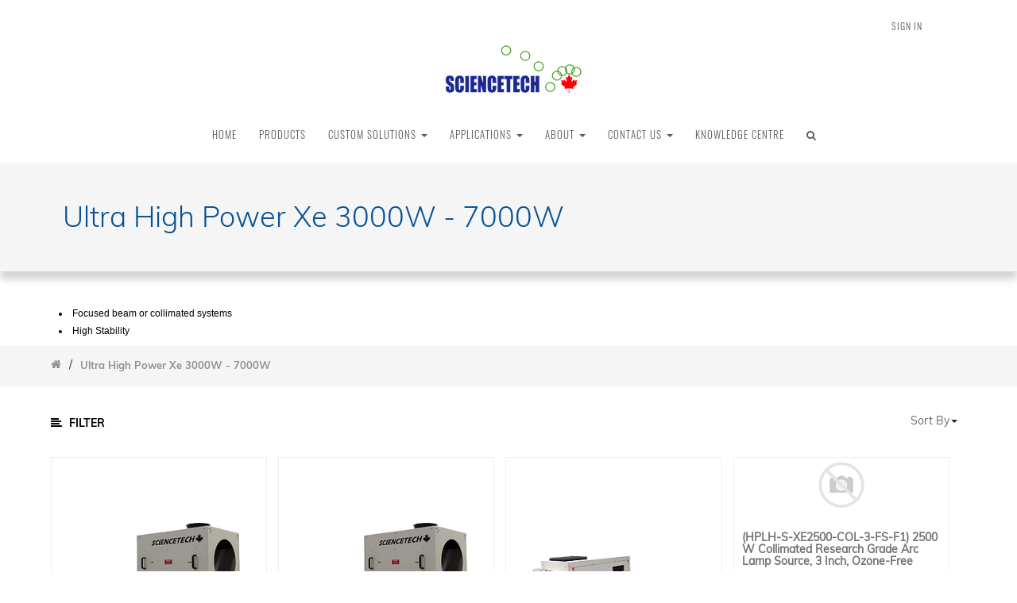

--- FILE ---
content_type: text/html; charset=utf-8
request_url: https://www.sciencetech-inc.com/shop/category/light-sources-xe-arc-lamp-light-source-ultra-high-power-xe-3000w-7000w-93?order=list_price+desc
body_size: 18587
content:

        
    <!DOCTYPE html>
        <html lang="en-CA" data-oe-company-name="Sciencetech" data-website-id="1">
            <head>
                <meta charset="utf-8"/>
                <meta http-equiv="X-UA-Compatible" content="IE=edge,chrome=1"/>
                <meta name="viewport" content="width=device-width, initial-scale=1, user-scalable=no"/>

                <title>Ultra High Power Xe 3000W - 7000W | Sciencetech Inc.</title>
                <link type="image/x-icon" rel="shortcut icon" href="/web/image/website/1/favicon/"/>

                <script type="text/javascript">
                    var odoo = {
                        csrf_token: "47b729518333e4dc846b3b41607f26c24a480a8fo",
                    };
                </script>

                
            <meta name="generator" content="Odoo"/>

            
            
            <meta name="baidu-site-verification" content="cQhN8YnNEM"/>

            <script>(function(w,d,s,l,i){w[l]=w[l]||[];w[l].push({'gtm.start':
            new Date().getTime(),event:'gtm.js'});var f=d.getElementsByTagName(s)[0],
            j=d.createElement(s),dl=l!='dataLayer'?'&l='+l:'';j.async=true;j.src=
            'https://www.googletagmanager.com/gtm.js?id='+i+dl;f.parentNode.insertBefore(j,f);
            })(window,document,'script','dataLayer','GTM-TCPDBQX');</script>
            <script src="https://ipmeta.io/plugin.js"></script>
            <script>
                var data  = provideGtmPlugin({
                    apiKey: '6b444d51f867b0761a70ce1805de0e1432e0fb57a076d7a53d57c2d75804d920',
                });
                window.dataLayer = window.dataLayer || [];
                window.dataLayer.push(data);
            </script>
            <meta name="msvalidate.01" content="FDE1A078C249A45C312E7FC5BF7ADAEA"/>

            <script>
                (function(h,o,t,j,a,r){
                    h.hj=h.hj||function(){(h.hj.q=h.hj.q||[]).push(arguments)};
                    h._hjSettings={hjid:2143300,hjsv:6};
                    a=o.getElementsByTagName('head')[0];
                    r=o.createElement('script');r.async=1;
                    r.src=t+h._hjSettings.hjid+j+h._hjSettings.hjsv;
                    a.appendChild(r);
                })(window,document,'https://static.hotjar.com/c/hotjar-','.js?sv=');
            </script>

        <meta name="description" content="Sciencetech cost effective, versatile, complete Research Grade Xenon Arc Lamps - Ultra-High Power 3000W - 7000W. Low cost Systems with Great adaptability."/>
            <meta name="keywords" content="arc lamp, arc lamp light sources, solar simulator, hg, xe, research arc lamp sources, xenon arc lamp light sources, 3000w, 7000w, xenon"/>

            <meta property="og:title" content="Shop"/>
            
            
                
                    <meta property="og:image" content="https://sciencetech-inc.com/web/image?model=product.public.category&amp;id=93&amp;field=og_image"/>
                
            
            


        <meta property="og:site_name" content="Sciencetech"/>
            

            
            
                
                    <link rel="alternate" hreflang="en" href="https://sciencetech-inc.com/shop/category/light-sources-xe-arc-lamp-light-source-ultra-high-power-xe-3000w-7000w-93?order=list_price+desc"/>
                
            

            <script type="text/javascript">
                odoo.session_info = {
                    is_superuser: false,
                    is_frontend: true,
                };
            </script>

            <noscript><iframe src="https://www.googletagmanager.com/ns.html?id=GTM-TCPDBQX" height="0" width="0" style="display:none;visibility:hidden"></iframe></noscript>
            
            <link href="/web/content/36540-af293af/web.assets_common.0.css" rel="stylesheet"/>
            
            <link href="/web/content/61460-c17db49/web.assets_frontend.0.css" rel="stylesheet"/>
            <link href="/web/content/61461-c17db49/web.assets_frontend.1.css" rel="stylesheet"/>
            
            
            

            
            <script  type="text/javascript" src="/web/content/36541-af293af/web.assets_common.js"></script>
            
            <script  type="text/javascript" src="/web/content/61463-c17db49/web.assets_frontend.js"></script>
            
            
            
        
            </head>
            <body>
                <noscript><iframe src="https://www.googletagmanager.com/ns.html?id=GTM-PL3XRRHK" height="0" width="0" style="display:none;visibility:hidden"></iframe></noscript>
            
        
        
        
            
            
                
            
        
        
        
        

        
        <div id="wrapwrap" class="">
            <div class="main-header">
				<div class="main-header-maxW">
					
					<div class="custom_hidden">
						
		
		<div class="header_curency_selector product.pricelist() btn-group">
			
			<a href="#" class="dropdown-toggle btn btn-default header_btn_style" data-toggle="dropdown">
				Standard USD Pricelist
				<span class="caret"></span>
			</a>
			<ul class="dropdown-menu" role="menu">
				
			</ul>
		</div>
	
					</div>
					<div class="offer-center">
						<p class="offer-p">
							
							
							<label class="header_pera_offer header_pera_offer_pipe"></label>
						</p>
					</div>

					<div class="main-header-right">
						<div class="company-phone-div">
							<ul id="logout_ul" class="sign_in_and_administrtor_link header-main-signin">
								<li>
									<a href="/web/login">
										<b>Sign in</b>
									</a>
								</li>
								
							</ul>

							<div id="header-social">
								<li id="header-compare" class="mr-common compare-menu"></li>
								<li id="header-wishlist" class="mr-common"></li>
								<li id="header-cart" class="mr-common"></li>
							</div>
						</div>
					</div>
					<div class="anim-search clarico_popup">
						<form action="/shop" method="get">
							<div class="input-group">
								<div class="oe_search">
									<input type="text" name="search" class="search-query form-control oe_search_box clarico_search_border" placeholder="Search..." required="required" value=""/>
								</div>
								<span class="input-group-btn">
									<button type="submit" class="btn btn-default oe_search_button">
										<i class="fa fa-search"></i>
									</button>
								</span>
								<p class="clarico_close">
									<span>x</span>
								</p>
							</div>
						</form>
					</div>
				</div><div class="mask_cover"></div>
	
			</div>

		<header>
                <div class="navbar navbar-default navbar-static-top">
                    <div class="container">
                        <div class="navbar-header">
                            <button type="button" class="navbar-toggle" data-toggle="collapse" data-target=".navbar-top-collapse">
                                <span class="sr-only">Toggle navigation</span>
                                <span class="icon-bar"></span>
                                <span class="icon-bar"></span>
                                <span class="icon-bar"></span>
                            </button>
                            <a href="/" class="navbar-brand logo">
            <img src="/logo.png" alt="Logo of Sciencetech" title="Sciencetech"/>
        </a>
    </div>
                        <div class="collapse navbar-collapse navbar-top-collapse">
                            <ul class="nav navbar-nav navbar-right" id="top_menu">
                                
                                    
    <li>
        <a href="/">
            <span>Home</span>
        </a>
    
    		
			
    	</li>
    

                                
                                    
    <li>
        <a href="#">
            <span>Products</span>
        </a>
    
				
		<ul class="custom-menu-inside-div custom-menu-inside-div-nth dropdown-menu">
					<div class="custom-menu-inside-maxW">
						<div class="fisrt_li">
							
							
								
							
								
							
								
							
								
							
								
							
								
							
								
							
								
							
								
							
								
							
								
							
								
							
								
							
								
							
								
							
								
							
								
							
								
							
								
							
								
							
								
							
								
							
								
							
								
							
								
							
								
							
								
									<li class="first-level-category-li dropdown-submenu" id="genrate_categ_id-1">
										<div class="first-level-left-div">
											<div class="first-level-category-image" itemprop="image"><img class="img img-responsive" src="/web/image/product.public.category/1/image?unique=046976a" style="" alt="Light Sources"/></div>
											<a class="first-level-category-a " href="/shop/category/light-sources-1">Light Sources</a>
										</div>
										<span tabindex="-1" class="submenu-a first-level-category-caret fa fa-chevron-right"></span>
										<div class="toggel_div toggel-div-effect" id="1">
											<div class="toggel-inside-div">
												<div class="menu_expand menu_1_div">
													<div class="menu_expand_overflow menu_1_column_div">
														<ul class="submenu_expand second_level-ul sub_menu dropdown-menu">
															
																
																	<li class="dropdown-submenu sub-menu-ul-heading">
																		<a class="second-level-a menu_heading " href="/shop/category/light-sources-xe-arc-lamp-light-source-9">Xe Arc Lamp Light Source</a>
																		<span tabindex="-1" class="submenu-a second-level-category-caret fa fa-chevron-right"></span>
																		<ul class="third-level-ul dropdown-menu">
																			
																				<li class="third-level-li">
																					<a class="sub_menu_list" href="/shop/category/light-sources-xe-arc-lamp-light-source-low-power-xe-75w-150w-95">Low Power Xe 75W - 150W</a>
																				</li>
																			
																				<li class="third-level-li">
																					<a class="sub_menu_list" href="/shop/category/light-sources-xe-arc-lamp-light-source-medium-power-xe-300w-163">Medium Power Xe 300W</a>
																				</li>
																			
																				<li class="third-level-li">
																					<a class="sub_menu_list" href="/shop/category/light-sources-xe-arc-lamp-light-source-high-power-xe-500w-1600w-25">High Power Xe 500W - 1600W</a>
																				</li>
																			
																				<li class="third-level-li">
																					<a class="sub_menu_list" href="/shop/category/light-sources-xe-arc-lamp-light-source-ultra-high-power-xe-3000w-7000w-93">Ultra High Power Xe 3000W - 7000W</a>
																				</li>
																			
																		</ul>
																	</li>
																
																	<li class="dropdown-submenu sub-menu-ul-heading">
																		<a class="second-level-a menu_heading " href="/shop/category/light-sources-deuterium-light-sources-88">Deuterium Light Sources</a>
																		<span tabindex="-1" class="submenu-a second-level-category-caret fa fa-chevron-right"></span>
																		<ul class="third-level-ul dropdown-menu">
																			
																		</ul>
																	</li>
																
																	<li class="dropdown-submenu sub-menu-ul-heading">
																		<a class="second-level-a menu_heading " href="/shop/category/light-sources-qth-light-sources-113">QTH Light Sources</a>
																		<span tabindex="-1" class="submenu-a second-level-category-caret fa fa-chevron-right"></span>
																		<ul class="third-level-ul dropdown-menu">
																			
																		</ul>
																	</li>
																
																	<li class="dropdown-submenu sub-menu-ul-heading">
																		<a class="second-level-a menu_heading " href="/shop/category/light-sources-tunable-light-sources-8">Tunable Light Sources</a>
																		<span tabindex="-1" class="submenu-a second-level-category-caret fa fa-chevron-right"></span>
																		<ul class="third-level-ul dropdown-menu">
																			
																		</ul>
																	</li>
																
																	<li class="dropdown-submenu sub-menu-ul-heading">
																		<a class="second-level-a menu_heading " href="/shop/category/light-sources-calibration-light-sources-12">Calibration Light Sources</a>
																		<span tabindex="-1" class="submenu-a second-level-category-caret fa fa-chevron-right"></span>
																		<ul class="third-level-ul dropdown-menu">
																			
																		</ul>
																	</li>
																
																	<li class="dropdown-submenu sub-menu-ul-heading">
																		<a class="second-level-a menu_heading " href="/shop/category/light-sources-infrared-light-sources-11">Infrared Light Sources</a>
																		<span tabindex="-1" class="submenu-a second-level-category-caret fa fa-chevron-right"></span>
																		<ul class="third-level-ul dropdown-menu">
																			
																		</ul>
																	</li>
																
															
														</ul>
													</div>
												</div>
											</div>
										</div>
									</li>
								
							
								
							
								
							
								
							
								
							
								
							
								
							
								
							
								
							
								
							
								
							
								
							
								
							
								
							
								
							
								
							
								
							
								
							
								
									<li class="first-level-category-li dropdown-submenu" id="genrate_categ_id-2">
										<div class="first-level-left-div">
											<div class="first-level-category-image" itemprop="image"><img class="img img-responsive" src="/web/image/product.public.category/2/image?unique=8c21b2e" style="" alt="Solar Simulators"/></div>
											<a class="first-level-category-a " href="/shop/category/solar-simulators-2">Solar Simulators</a>
										</div>
										<span tabindex="-1" class="submenu-a first-level-category-caret fa fa-chevron-right"></span>
										<div class="toggel_div toggel-div-effect" id="2">
											<div class="toggel-inside-div">
												<div class="menu_expand menu_1_div">
													<div class="menu_expand_overflow menu_1_column_div">
														<ul class="submenu_expand second_level-ul sub_menu dropdown-menu">
															
																
																	<li class="dropdown-submenu sub-menu-ul-heading">
																		<a class="second-level-a menu_heading " href="/shop/category/solar-simulators-high-flux-solar-simulator-226">High Flux Solar Simulator</a>
																		<span tabindex="-1" class="submenu-a second-level-category-caret fa fa-chevron-right"></span>
																		<ul class="third-level-ul dropdown-menu">
																			
																		</ul>
																	</li>
																
																	<li class="dropdown-submenu sub-menu-ul-heading">
																		<a class="second-level-a menu_heading " href="/shop/category/solar-simulators-steady-state-solar-simulator-14">Steady State Solar Simulator</a>
																		<span tabindex="-1" class="submenu-a second-level-category-caret fa fa-chevron-right"></span>
																		<ul class="third-level-ul dropdown-menu">
																			
																				<li class="third-level-li">
																					<a class="sub_menu_list" href="/shop/category/solar-simulators-steady-state-solar-simulator-ultra-high-efficiency-solar-simulators-44">Ultra High Efficiency Solar Simulators</a>
																				</li>
																			
																				<li class="third-level-li">
																					<a class="sub_menu_list" href="/shop/category/solar-simulators-steady-state-solar-simulator-fully-reflective-solar-simulators-45">Fully Reflective Solar Simulators</a>
																				</li>
																			
																				<li class="third-level-li">
																					<a class="sub_menu_list" href="/shop/category/solar-simulators-steady-state-solar-simulator-low-cost-solar-simulators-46">Low Cost Solar Simulators</a>
																				</li>
																			
																				<li class="third-level-li">
																					<a class="sub_menu_list" href="/shop/category/solar-simulators-steady-state-solar-simulator-highly-collimated-solar-simulators-105">Highly Collimated Solar Simulators</a>
																				</li>
																			
																				<li class="third-level-li">
																					<a class="sub_menu_list" href="/shop/category/solar-simulators-steady-state-solar-simulator-large-area-solar-simulators-48">Large Area Solar Simulators</a>
																				</li>
																			
																				<li class="third-level-li">
																					<a class="sub_menu_list" href="/shop/category/solar-simulators-steady-state-solar-simulator-uv-solar-simulators-49">UV Solar Simulators</a>
																				</li>
																			
																				<li class="third-level-li">
																					<a class="sub_menu_list" href="/shop/category/solar-simulators-steady-state-solar-simulator-fiberized-solar-simulators-50">Fiberized Solar Simulators</a>
																				</li>
																			
																				<li class="third-level-li">
																					<a class="sub_menu_list" href="/shop/category/solar-simulators-steady-state-solar-simulator-specialty-solar-simulator-219">Specialty Solar Simulator</a>
																				</li>
																			
																		</ul>
																	</li>
																
																	<li class="dropdown-submenu sub-menu-ul-heading">
																		<a class="second-level-a menu_heading " href="/shop/category/solar-simulators-flash-solar-simulators-15">Flash Solar Simulators</a>
																		<span tabindex="-1" class="submenu-a second-level-category-caret fa fa-chevron-right"></span>
																		<ul class="third-level-ul dropdown-menu">
																			
																				<li class="third-level-li">
																					<a class="sub_menu_list" href="/shop/category/solar-simulators-flash-solar-simulators-large-area-flash-solar-simulators-53">Large Area Flash Solar Simulators</a>
																				</li>
																			
																				<li class="third-level-li">
																					<a class="sub_menu_list" href="/shop/category/solar-simulators-flash-solar-simulators-highly-collimated-flash-solar-simulators-54">Highly Collimated Flash Solar Simulators</a>
																				</li>
																			
																				<li class="third-level-li">
																					<a class="sub_menu_list" href="/shop/category/solar-simulators-flash-solar-simulators-concentrator-flash-solar-simulators-55">Concentrator Flash Solar Simulators</a>
																				</li>
																			
																		</ul>
																	</li>
																
																	<li class="dropdown-submenu sub-menu-ul-heading">
																		<a class="second-level-a menu_heading " href="/shop/category/solar-simulators-solar-cell-iv-testing-equipment-16">Solar Cell IV Testing Equipment</a>
																		<span tabindex="-1" class="submenu-a second-level-category-caret fa fa-chevron-right"></span>
																		<ul class="third-level-ul dropdown-menu">
																			
																				<li class="third-level-li">
																					<a class="sub_menu_list" href="/shop/category/solar-simulators-solar-cell-iv-testing-equipment-solar-cell-iv-testing-equipment-for-steady-state-solar-simulators-57">Solar Cell IV Testing Equipment for Steady State Solar Simulators</a>
																				</li>
																			
																				<li class="third-level-li">
																					<a class="sub_menu_list" href="/shop/category/solar-simulators-solar-cell-iv-testing-equipment-solar-cell-iv-testing-equipment-for-flash-solar-simulators-58">Solar Cell IV Testing Equipment for Flash Solar Simulators</a>
																				</li>
																			
																		</ul>
																	</li>
																
															
														</ul>
													</div>
												</div>
											</div>
										</div>
									</li>
								
							
								
							
								
							
								
							
								
							
								
							
								
							
								
							
								
									<li class="first-level-category-li dropdown-submenu" id="genrate_categ_id-89">
										<div class="first-level-left-div">
											<div class="first-level-category-image" itemprop="image"><img class="img img-responsive" src="/web/image/product.public.category/89/image?unique=83899d9" style="" alt="Quantum Efficiency"/></div>
											<a class="first-level-category-a " href="/shop/category/quantum-efficiency-89">Quantum Efficiency</a>
										</div>
										<span tabindex="-1" class="submenu-a first-level-category-caret fa fa-chevron-right"></span>
										<div class="toggel_div toggel-div-effect" id="89">
											<div class="toggel-inside-div">
												<div class="menu_expand menu_1_div">
													<div class="menu_expand_overflow menu_1_column_div">
														<ul class="submenu_expand second_level-ul sub_menu dropdown-menu">
															
														</ul>
													</div>
												</div>
											</div>
										</div>
									</li>
								
							
								
							
								
									<li class="first-level-category-li dropdown-submenu" id="genrate_categ_id-4">
										<div class="first-level-left-div">
											<div class="first-level-category-image" itemprop="image"><img class="img img-responsive" src="/web/image/product.public.category/4/image?unique=ba629cc" style="" alt="Modular Spectrometers"/></div>
											<a class="first-level-category-a " href="/shop/category/modular-spectrometers-4">Modular Spectrometers</a>
										</div>
										<span tabindex="-1" class="submenu-a first-level-category-caret fa fa-chevron-right"></span>
										<div class="toggel_div toggel-div-effect" id="4">
											<div class="toggel-inside-div">
												<div class="menu_expand menu_1_div">
													<div class="menu_expand_overflow menu_1_column_div">
														<ul class="submenu_expand second_level-ul sub_menu dropdown-menu">
															
																
																	<li class="dropdown-submenu sub-menu-ul-heading">
																		<a class="second-level-a menu_heading " href="/shop/category/modular-spectrometers-ftir-spectrometers-166">FTIR Spectrometers</a>
																		<span tabindex="-1" class="submenu-a second-level-category-caret fa fa-chevron-right"></span>
																		<ul class="third-level-ul dropdown-menu">
																			
																		</ul>
																	</li>
																
																	<li class="dropdown-submenu sub-menu-ul-heading">
																		<a class="second-level-a menu_heading " href="/shop/category/modular-spectrometers-monochromators-and-spectrographs-18">Monochromators and Spectrographs</a>
																		<span tabindex="-1" class="submenu-a second-level-category-caret fa fa-chevron-right"></span>
																		<ul class="third-level-ul dropdown-menu">
																			
																				<li class="third-level-li">
																					<a class="sub_menu_list" href="/shop/category/modular-spectrometers-monochromators-and-spectrographs-small-series-97">Small Series</a>
																				</li>
																			
																				<li class="third-level-li">
																					<a class="sub_menu_list" href="/shop/category/modular-spectrometers-monochromators-and-spectrographs-standard-series-90">Standard Series</a>
																				</li>
																			
																				<li class="third-level-li">
																					<a class="sub_menu_list" href="/shop/category/modular-spectrometers-monochromators-and-spectrographs-high-resolution-series-94">High Resolution Series</a>
																				</li>
																			
																		</ul>
																	</li>
																
																	<li class="dropdown-submenu sub-menu-ul-heading">
																		<a class="second-level-a menu_heading " href="/shop/category/modular-spectrometers-integrated-and-modular-systems-73">Integrated and Modular Systems</a>
																		<span tabindex="-1" class="submenu-a second-level-category-caret fa fa-chevron-right"></span>
																		<ul class="third-level-ul dropdown-menu">
																			
																				<li class="third-level-li">
																					<a class="sub_menu_list" href="/shop/category/modular-spectrometers-integrated-and-modular-systems-spectroradiometer-for-detector-characterization-152">Spectroradiometer For Detector Characterization</a>
																				</li>
																			
																				<li class="third-level-li">
																					<a class="sub_menu_list" href="/shop/category/modular-spectrometers-integrated-and-modular-systems-spectrophotometry-153">Spectrophotometry</a>
																				</li>
																			
																				<li class="third-level-li">
																					<a class="sub_menu_list" href="/shop/category/modular-spectrometers-integrated-and-modular-systems-fluorescence-spectroscopy-154">Fluorescence Spectroscopy</a>
																				</li>
																			
																				<li class="third-level-li">
																					<a class="sub_menu_list" href="/shop/category/modular-spectrometers-integrated-and-modular-systems-raman-spectroscopy-155">Raman Spectroscopy</a>
																				</li>
																			
																				<li class="third-level-li">
																					<a class="sub_menu_list" href="/shop/category/modular-spectrometers-integrated-and-modular-systems-libs-spectrometer-156">LIBS Spectrometer</a>
																				</li>
																			
																		</ul>
																	</li>
																
																	<li class="dropdown-submenu sub-menu-ul-heading">
																		<a class="second-level-a menu_heading " href="/shop/category/modular-spectrometers-far-infrared-systems-thz-3">Far Infrared Systems (THz)</a>
																		<span tabindex="-1" class="submenu-a second-level-category-caret fa fa-chevron-right"></span>
																		<ul class="third-level-ul dropdown-menu">
																			
																				<li class="third-level-li">
																					<a class="sub_menu_list" href="/shop/category/modular-spectrometers-far-infrared-systems-thz-far-infrared-spectrometers-104">Far Infrared Spectrometers</a>
																				</li>
																			
																		</ul>
																	</li>
																
															
														</ul>
													</div>
												</div>
											</div>
										</div>
									</li>
								
							
								
							
								
							
								
							
								
							
								
							
								
							
								
							
								
							
								
									<li class="first-level-category-li dropdown-submenu" id="genrate_categ_id-161">
										<div class="first-level-left-div">
											<div class="first-level-category-image" itemprop="image"><img class="img img-responsive" src="/web/image/product.public.category/161/image?unique=f5476c9" style="" alt="Accessories / Parts"/></div>
											<a class="first-level-category-a " href="/shop/category/accessories-parts-161">Accessories / Parts</a>
										</div>
										<span tabindex="-1" class="submenu-a first-level-category-caret fa fa-chevron-right"></span>
										<div class="toggel_div toggel-div-effect" id="161">
											<div class="toggel-inside-div">
												<div class="menu_expand menu_1_div">
													<div class="menu_expand_overflow menu_1_column_div">
														<ul class="submenu_expand second_level-ul sub_menu dropdown-menu">
															
																
																	<li class="dropdown-submenu sub-menu-ul-heading">
																		<a class="second-level-a menu_heading " href="/shop/category/accessories-parts-cell-chucks-60">Cell Chucks</a>
																		<span tabindex="-1" class="submenu-a second-level-category-caret fa fa-chevron-right"></span>
																		<ul class="third-level-ul dropdown-menu">
																			
																		</ul>
																	</li>
																
																	<li class="dropdown-submenu sub-menu-ul-heading">
																		<a class="second-level-a menu_heading " href="/shop/category/accessories-parts-data-acquisition-equipment-20">Data Acquisition Equipment</a>
																		<span tabindex="-1" class="submenu-a second-level-category-caret fa fa-chevron-right"></span>
																		<ul class="third-level-ul dropdown-menu">
																			
																		</ul>
																	</li>
																
																	<li class="dropdown-submenu sub-menu-ul-heading">
																		<a class="second-level-a menu_heading " href="/shop/category/accessories-parts-other-accessories-61">Other Accessories</a>
																		<span tabindex="-1" class="submenu-a second-level-category-caret fa fa-chevron-right"></span>
																		<ul class="third-level-ul dropdown-menu">
																			
																		</ul>
																	</li>
																
																	<li class="dropdown-submenu sub-menu-ul-heading">
																		<a class="second-level-a menu_heading " href="/shop/category/accessories-parts-sample-chambers-19">Sample Chambers</a>
																		<span tabindex="-1" class="submenu-a second-level-category-caret fa fa-chevron-right"></span>
																		<ul class="third-level-ul dropdown-menu">
																			
																		</ul>
																	</li>
																
																	<li class="dropdown-submenu sub-menu-ul-heading">
																		<a class="second-level-a menu_heading " href="/shop/category/accessories-parts-software-79">Software</a>
																		<span tabindex="-1" class="submenu-a second-level-category-caret fa fa-chevron-right"></span>
																		<ul class="third-level-ul dropdown-menu">
																			
																		</ul>
																	</li>
																
																	<li class="dropdown-submenu sub-menu-ul-heading">
																		<a class="second-level-a menu_heading " href="/shop/category/accessories-parts-power-supply-10">Power Supply</a>
																		<span tabindex="-1" class="submenu-a second-level-category-caret fa fa-chevron-right"></span>
																		<ul class="third-level-ul dropdown-menu">
																			
																		</ul>
																	</li>
																
																	<li class="dropdown-submenu sub-menu-ul-heading">
																		<a class="second-level-a menu_heading " href="/shop/category/accessories-parts-calibration-cells-and-power-meters-59">Calibration Cells and Power Meters</a>
																		<span tabindex="-1" class="submenu-a second-level-category-caret fa fa-chevron-right"></span>
																		<ul class="third-level-ul dropdown-menu">
																			
																		</ul>
																	</li>
																
																	<li class="dropdown-submenu sub-menu-ul-heading">
																		<a class="second-level-a menu_heading " href="/shop/category/accessories-parts-detectors-157">Detectors</a>
																		<span tabindex="-1" class="submenu-a second-level-category-caret fa fa-chevron-right"></span>
																		<ul class="third-level-ul dropdown-menu">
																			
																				<li class="third-level-li">
																					<a class="sub_menu_list" href="/shop/category/accessories-parts-detectors-single-channel-detector-118">Single Channel Detector</a>
																				</li>
																			
																				<li class="third-level-li">
																					<a class="sub_menu_list" href="/shop/category/accessories-parts-detectors-line-and-area-detectors-119">Line and Area Detectors</a>
																				</li>
																			
																		</ul>
																	</li>
																
																	<li class="dropdown-submenu sub-menu-ul-heading">
																		<a class="second-level-a menu_heading " href="/shop/category/accessories-parts-lamps-115">Lamps</a>
																		<span tabindex="-1" class="submenu-a second-level-category-caret fa fa-chevron-right"></span>
																		<ul class="third-level-ul dropdown-menu">
																			
																				<li class="third-level-li">
																					<a class="sub_menu_list" href="/shop/category/accessories-parts-lamps-xenon-short-arc-lamps-129">Xenon Short Arc Lamps</a>
																				</li>
																			
																				<li class="third-level-li">
																					<a class="sub_menu_list" href="/shop/category/accessories-parts-lamps-mercury-xenon-short-arc-lamp-130">Mercury Xenon Short Arc Lamp</a>
																				</li>
																			
																				<li class="third-level-li">
																					<a class="sub_menu_list" href="/shop/category/accessories-parts-lamps-mercury-short-arc-lamps-131">Mercury Short Arc Lamps</a>
																				</li>
																			
																				<li class="third-level-li">
																					<a class="sub_menu_list" href="/shop/category/accessories-parts-lamps-qth-lamps-132">QTH Lamps</a>
																				</li>
																			
																				<li class="third-level-li">
																					<a class="sub_menu_list" href="/shop/category/accessories-parts-lamps-infrared-lamps-133">Infrared Lamps</a>
																				</li>
																			
																		</ul>
																	</li>
																
																	<li class="dropdown-submenu sub-menu-ul-heading">
																		<a class="second-level-a menu_heading " href="/shop/category/accessories-parts-optical-components-6">Optical Components</a>
																		<span tabindex="-1" class="submenu-a second-level-category-caret fa fa-chevron-right"></span>
																		<ul class="third-level-ul dropdown-menu">
																			
																				<li class="third-level-li">
																					<a class="sub_menu_list" href="/shop/category/accessories-parts-optical-components-bandpass-filters-165">Bandpass Filters</a>
																				</li>
																			
																				<li class="third-level-li">
																					<a class="sub_menu_list" href="/shop/category/accessories-parts-optical-components-filters-80">Filters</a>
																				</li>
																			
																				<li class="third-level-li">
																					<a class="sub_menu_list" href="/shop/category/accessories-parts-optical-components-gratings-81">Gratings</a>
																				</li>
																			
																				<li class="third-level-li">
																					<a class="sub_menu_list" href="/shop/category/accessories-parts-optical-components-filters-for-solar-simulation-82">Filters for Solar Simulation</a>
																				</li>
																			
																				<li class="third-level-li">
																					<a class="sub_menu_list" href="/shop/category/accessories-parts-optical-components-reflectors-83">Reflectors</a>
																				</li>
																			
																				<li class="third-level-li">
																					<a class="sub_menu_list" href="/shop/category/accessories-parts-optical-components-optical-coupling-assemblies-84">Optical Coupling Assemblies</a>
																				</li>
																			
																		</ul>
																	</li>
																
																	<li class="dropdown-submenu sub-menu-ul-heading">
																		<a class="second-level-a menu_heading " href="/shop/category/accessories-parts-optomechanical-21">Optomechanical</a>
																		<span tabindex="-1" class="submenu-a second-level-category-caret fa fa-chevron-right"></span>
																		<ul class="third-level-ul dropdown-menu">
																			
																				<li class="third-level-li">
																					<a class="sub_menu_list" href="/shop/category/accessories-parts-optomechanical-integrating-spheres-101">Integrating Spheres</a>
																				</li>
																			
																				<li class="third-level-li">
																					<a class="sub_menu_list" href="/shop/category/accessories-parts-optomechanical-slit-assemblies-31">Slit Assemblies</a>
																				</li>
																			
																				<li class="third-level-li">
																					<a class="sub_menu_list" href="/shop/category/accessories-parts-optomechanical-beam-turning-units-32">Beam Turning Units</a>
																				</li>
																			
																				<li class="third-level-li">
																					<a class="sub_menu_list" href="/shop/category/accessories-parts-optomechanical-filter-holders-33">Filter Holders</a>
																				</li>
																			
																				<li class="third-level-li">
																					<a class="sub_menu_list" href="/shop/category/accessories-parts-optomechanical-filter-wheels-34">Filter Wheels</a>
																				</li>
																			
																				<li class="third-level-li">
																					<a class="sub_menu_list" href="/shop/category/accessories-parts-optomechanical-shutter-assemblies-35">Shutter Assemblies</a>
																				</li>
																			
																				<li class="third-level-li">
																					<a class="sub_menu_list" href="/shop/category/accessories-parts-optomechanical-optical-choppers-36">Optical Choppers</a>
																				</li>
																			
																				<li class="third-level-li">
																					<a class="sub_menu_list" href="/shop/category/accessories-parts-optomechanical-adapters-and-connectors-37">Adapters and Connectors</a>
																				</li>
																			
																		</ul>
																	</li>
																
															
														</ul>
													</div>
												</div>
											</div>
										</div>
									</li>
								
							
								
							
								
							
								
							
								
									<li class="first-level-category-li dropdown-submenu" id="genrate_categ_id-227">
										<div class="first-level-left-div">
											<div class="first-level-category-image" itemprop="image"><img class="img img-responsive" src="/web/image/product.public.category/227/image?unique=4b677b9" style="" alt="BSQ Solar PV Module Testing Equipment"/></div>
											<a class="first-level-category-a " href="/shop/category/bsq-solar-pv-module-testing-equipment-227">BSQ Solar PV Module Testing Equipment</a>
										</div>
										<span tabindex="-1" class="submenu-a first-level-category-caret fa fa-chevron-right"></span>
										<div class="toggel_div toggel-div-effect" id="227">
											<div class="toggel-inside-div">
												<div class="menu_expand menu_1_div">
													<div class="menu_expand_overflow menu_1_column_div">
														<ul class="submenu_expand second_level-ul sub_menu dropdown-menu">
															
														</ul>
													</div>
												</div>
											</div>
										</div>
									</li>
								
							
								
							
								
							
								
							
								
							
								
							
								
							
								
							
								
							
								
							
								
							
						</div>
					</div>
				</ul>
	
			
    		
			<span class="dynamic_active_inactive" style="display:none;">True</span>
    	</li>
    

                                
                                    
    
    <li class="dropdown ">
        <a class="dropdown-toggle" data-toggle="dropdown" href="#">
            <span>Custom Solutions</span> <span class="caret"></span>
        </a>
        <ul class="dropdown-menu" role="menu">
            
                
    <li>
        <a href="/page/custom-solutions-overview">
            <span>Custom Solutions Overview</span>
        </a>
    
    		
			
    	</li>
    

            
                
    <li>
        <a href="/page/solar-simulation-projects">
            <span>Success Stories</span>
        </a>
    
    		
			
    	</li>
    

            
                
    <li>
        <a href="/page/custom-capabilities">
            <span>Custom Capabilities</span>
        </a>
    
    		
			
    	</li>
    

            
        </ul>
    </li>

                                
                                    
    
    <li class="dropdown ">
        <a class="dropdown-toggle" data-toggle="dropdown" href="#">
            <span>Applications</span> <span class="caret"></span>
        </a>
        <ul class="dropdown-menu" role="menu">
            
                
    <li>
        <a href="/page/photovoltaic-testing-equipment">
            <span>Photovoltaic Testing Equipment</span>
        </a>
    
    		
			
    	</li>
    

            
                
    <li>
        <a href="/page/space-environment-simulation">
            <span>Space Environment Simulation</span>
        </a>
    
    		
			
    	</li>
    

            
                
    <li>
        <a href="/page/solar-simulators-for-materials-testing">
            <span>Solar Simulators for Materials Testing</span>
        </a>
    
    		
			
    	</li>
    

            
                
    <li>
        <a href="/page/solar-thermal-applications">
            <span>Solar Thermal Applications</span>
        </a>
    
    		
			
    	</li>
    

            
        </ul>
    </li>

                                
                                    
    
    <li class="dropdown ">
        <a class="dropdown-toggle" data-toggle="dropdown" href="#">
            <span>About</span> <span class="caret"></span>
        </a>
        <ul class="dropdown-menu" role="menu">
            
                
    <li>
        <a href="/page/about-sciencetech">
            <span>About Us</span>
        </a>
    
    		
			
    	</li>
    

            
                
    <li>
        <a href="/blog/our-blog-5">
            <span>Press Releases</span>
        </a>
    
    		
			
    	</li>
    

            
        </ul>
    </li>

                                
                                    
    
    <li class="dropdown ">
        <a class="dropdown-toggle" data-toggle="dropdown" href="#">
            <span>Contact us</span> <span class="caret"></span>
        </a>
        <ul class="dropdown-menu" role="menu">
            
                
    <li>
        <a href="/page/contactus">
            <span>Sales Contact</span>
        </a>
    
    		
			
    	</li>
    

            
                
    <li>
        <a href="/page/representatives">
            <span>Representatives</span>
        </a>
    
    		
			
    	</li>
    

            
                
    <li>
        <a href="/page/support-contact">
            <span>Support Contact</span>
        </a>
    
    		
			
    	</li>
    

            
        </ul>
    </li>

                                
                                    
    <li>
        <a href="/blog/knowledge-centre-7">
            <span>Knowledge Centre</span>
        </a>
    
    		
			
    	</li>
    

                                
                                
            <li class="top-custom-menu">
				<a href="#" class="search_link">
					<i class="fa fa-search" aria-hidden="true"></i>
				</a>
			</li>

		

			
                                </ul>
                        </div>
                    </div>
                </div>
            </header>
            <main>
                
            
            <div id="wrap" class="js_sale">
      <div class="oe_structure"><div class="oe_structure">
      <div class="oe_structure"></div>
      
      <div class="oe_structure"></div>
      <div>
        <div class="oe_structure"></div>
        <section class="s_text_block" style="background-color: #F5F5F5; box-shadow: 0px 10px 10px 0px lightgrey;">
          <div class="container">
            <div class="row">
              <div class="col-md-12">
                <h1 class="cc_content_class mt48 mb48" style="margin: 0px;">
                  <font style="color: rgb(8, 82, 148); font-size: 36px; line-height: 1.1;">
                    <span>Ultra High Power Xe 3000W - 7000W</span>
                  </font>
                </h1>
              </div>
            </div>
          </div>
        </section>
        <div class="container">
          
        </div>
        <div class="oe_structure"></div>
      </div>
      <div class="oe_structure"></div>
    </div>
    <div class="oe_structure">
      <p> </p>
      <p> </p>
      <section class="mb0 mt0 s_clarico_content">
        <div class="container">
          <div class="row"> </div>
        </div>
      </section>
    </div>
  </div>
      <div class="oe_website_sale oe_structure">
        <div class="shop_cover_img_container oe_structure">
          <section class="s_product_carousel">
            <div class="mask_cover"></div>
          </section>
          
          
          
          
          
          
          
          
          
          
          
          
          
          
          
          
          
          
          
          
          
          
          
          
          
          
          
          
          <section class="s_clarico_content">
            <div class="container">
              <div class="oe_structure row">
                <ul style="margin: 15px; color: rgb(0, 0, 0); padding: 0px 0px 0px 1em; list-style-position: inside; list-style-image: initial; text-indent: -1.4em; font-family: Arial; font-size: 12px;">
                  <li style="margin: 5px 0px; padding: 0px;">Focused beam or collimated systems</li>
                  <li style="margin: 5px 0px; padding: 0px;">High Stability</li>
                </ul>
              </div>
            </div>
          </section>
          
          
          
          
          
          
          
          
          
          
          
          
          
          
          
          
          
          
          
          
          
          
          
          
          
          
          
          
          
          
          
          
          
        </div>
        <div id="sub_header_row" class="shop-page-breadcrumb" style="display:block;">
          <div class="clarico_product_breadcrumb">
            <div class="sub_breadcrumb">
              <div class="nav-view">
                <div class="nav-selection-div">
                  <a class="home-icon" href="/shop">
                    <i class="fa fa-home" aria-hidden="true"></i>
                  </a>
                  <span class="select-nevigation-span"></span>
                  <a class="select-nevigation-child"></a>
                  </div>
                <div class="view-as-div">
                  <label class="view-label">View As</label>
                  <a class="grid-view">
                    <i class="fa fa-th" aria-hidden="true"></i>
                  </a>
                  <a class="list-view">
                    <i class="fa fa-bars" aria-hidden="true"></i>
                  </a>
                  <a class="view-as-two-col">2</a>
                  <a class="view-as-three-col">4</a>
                </div>
              </div>
              <div class="products_pager" id="shop_pager">
                <div class="oe_structure row" style="width: 100%;">
                  
  

                </div>
              </div>
            </div>
          </div>
        </div>
        <div class="right-cnt-main oe_structure">
          <div class="right-cnt-maxW">
            <div class="view-as">
              <div class="view-as-maxW">
                <div class="view-mode">
                  <div class="menu-filter-div">
                    <a class="menu-filter"><i class="fa fa-align-left" aria-hidden="true"></i>
												Filter
											</a>
                    <a class="apply-filter apply-filter-in-page shop_view_popup_link_btn">View Filter</a>
                  </div>
                </div>
                <div class="view-as-right-cnt" style="display:block;">
                  <div class="filter-show">
                    <button class="btn btn-2 dropdown-toggle" data-toggle="dropdown">
                      <i class="icon-exchange"></i>
                      <span class="filter-show-label">show</span>
                      <i class="icon-chevron-down"></i>
                    </button>
                    <ul class="dropdown-menu" role="menu">
                      <li class="show_product">
                        <a class="ppg_show" data-id="16">16</a>
                      </li>
                      <li class="show_product">
                        <a class="ppg_show" data-id="20">20</a>
                      </li>
                    </ul>
                  </div>
                  <div class="filter-sort-by">
                    
                    
                    
                    
                    <div class="dropdown btn-group dropdown_sorty_by">
                      <a href="#" class="dropdown-toggle btn btn-default" data-toggle="dropdown">
                        <span class="filter-show-label">Sort by</span>
                        </a>
                      <ul class="dropdown-menu" role="menu">
                        <li>
                          <a href="/shop?category=93&amp;order=list_price+desc">
                            <span>
												Price
												<i class="fa fa-arrow-up" aria-hidden="true"></i>
											</span>
                          </a>
                        </li><li>
                          <a href="/shop?category=93&amp;order=list_price+asc">
                            <span>
												Price
												<i class="fa fa-arrow-down" aria-hidden="true"></i>
											</span>
                          </a>
                        </li><li>
                          <a href="/shop?category=93&amp;order=name+asc">
                            <span>Name</span>
                          </a>
                        </li>
                      </ul>
                    </div>
                  </div>
                </div>
              </div>
            </div>
            <div class="mask_cover"></div>
			<div class="main">
				<div class="mCustomScrollbar" id="products_grid_before" data-mcs-theme="dark">
					<div class="products_grid_before_maxW">
						<span class="mobile-view-filter-close-btn">X</span>
						<h4 class="category">Product Category</h4>
						<a class="apply-filter">View Filter</a>

						<hr/>

						<div class="all-category-div">
							<ul class="nav nav-pills nav-stacked mt16" id="o_shop_collapse_category">
								<li class="">
									<a class="o_not_editable" href="/shop?order=list_price+desc">All Products
									</a>
								</li>
								
									
        <li>
            <i class="text-primary fa fa-chevron-down"></i>
            <a href="/shop/category/light-sources-1?order=list_price+desc">Light Sources</a>
            <ul class="nav nav-pills nav-stacked nav-hierarchy" style="display:block;">
                
                    
        <li>
            <i class="text-primary fa fa-chevron-down"></i>
            <a href="/shop/category/light-sources-xe-arc-lamp-light-source-9?order=list_price+desc">Xe Arc Lamp Light Source</a>
            <ul class="nav nav-pills nav-stacked nav-hierarchy" style="display:block;">
                
                    
        <li>
            
            <a href="/shop/category/light-sources-xe-arc-lamp-light-source-low-power-xe-75w-150w-95?order=list_price+desc">Low Power Xe 75W - 150W</a>
            
        </li>
    
                
                    
        <li>
            
            <a href="/shop/category/light-sources-xe-arc-lamp-light-source-medium-power-xe-300w-163?order=list_price+desc">Medium Power Xe 300W</a>
            
        </li>
    
                
                    
        <li>
            
            <a href="/shop/category/light-sources-xe-arc-lamp-light-source-high-power-xe-500w-1600w-25?order=list_price+desc">High Power Xe 500W - 1600W</a>
            
        </li>
    
                
                    
        <li class="active">
            
            <a href="/shop/category/light-sources-xe-arc-lamp-light-source-ultra-high-power-xe-3000w-7000w-93?order=list_price+desc">Ultra High Power Xe 3000W - 7000W</a>
            
        </li>
    
                
            </ul>
        </li>
    
                
                    
        <li>
            
            <a href="/shop/category/light-sources-deuterium-light-sources-88?order=list_price+desc">Deuterium Light Sources</a>
            
        </li>
    
                
                    
        <li>
            
            <a href="/shop/category/light-sources-qth-light-sources-113?order=list_price+desc">QTH Light Sources</a>
            
        </li>
    
                
                    
        <li>
            
            <a href="/shop/category/light-sources-tunable-light-sources-8?order=list_price+desc">Tunable Light Sources</a>
            
        </li>
    
                
                    
        <li>
            
            <a href="/shop/category/light-sources-calibration-light-sources-12?order=list_price+desc">Calibration Light Sources</a>
            
        </li>
    
                
                    
        <li>
            
            <a href="/shop/category/light-sources-infrared-light-sources-11?order=list_price+desc">Infrared Light Sources</a>
            
        </li>
    
                
            </ul>
        </li>
    
								
									
        <li>
            <i class="text-primary fa fa-chevron-right"></i>
            <a href="/shop/category/solar-simulators-2?order=list_price+desc">Solar Simulators</a>
            <ul class="nav nav-pills nav-stacked nav-hierarchy" style="display:none;">
                
                    
        <li>
            
            <a href="/shop/category/solar-simulators-high-flux-solar-simulator-226?order=list_price+desc">High Flux Solar Simulator</a>
            
        </li>
    
                
                    
        <li>
            <i class="text-primary fa fa-chevron-right"></i>
            <a href="/shop/category/solar-simulators-steady-state-solar-simulator-14?order=list_price+desc">Steady State Solar Simulator</a>
            <ul class="nav nav-pills nav-stacked nav-hierarchy" style="display:none;">
                
                    
        <li>
            
            <a href="/shop/category/solar-simulators-steady-state-solar-simulator-ultra-high-efficiency-solar-simulators-44?order=list_price+desc">Ultra High Efficiency Solar Simulators</a>
            
        </li>
    
                
                    
        <li>
            
            <a href="/shop/category/solar-simulators-steady-state-solar-simulator-fully-reflective-solar-simulators-45?order=list_price+desc">Fully Reflective Solar Simulators</a>
            
        </li>
    
                
                    
        <li>
            
            <a href="/shop/category/solar-simulators-steady-state-solar-simulator-low-cost-solar-simulators-46?order=list_price+desc">Low Cost Solar Simulators</a>
            
        </li>
    
                
                    
        <li>
            
            <a href="/shop/category/solar-simulators-steady-state-solar-simulator-highly-collimated-solar-simulators-105?order=list_price+desc">Highly Collimated Solar Simulators</a>
            
        </li>
    
                
                    
        <li>
            
            <a href="/shop/category/solar-simulators-steady-state-solar-simulator-large-area-solar-simulators-48?order=list_price+desc">Large Area Solar Simulators</a>
            
        </li>
    
                
                    
        <li>
            
            <a href="/shop/category/solar-simulators-steady-state-solar-simulator-uv-solar-simulators-49?order=list_price+desc">UV Solar Simulators</a>
            
        </li>
    
                
                    
        <li>
            
            <a href="/shop/category/solar-simulators-steady-state-solar-simulator-fiberized-solar-simulators-50?order=list_price+desc">Fiberized Solar Simulators</a>
            
        </li>
    
                
                    
        <li>
            
            <a href="/shop/category/solar-simulators-steady-state-solar-simulator-specialty-solar-simulator-219?order=list_price+desc">Specialty Solar Simulator</a>
            
        </li>
    
                
            </ul>
        </li>
    
                
                    
        <li>
            <i class="text-primary fa fa-chevron-right"></i>
            <a href="/shop/category/solar-simulators-flash-solar-simulators-15?order=list_price+desc">Flash Solar Simulators</a>
            <ul class="nav nav-pills nav-stacked nav-hierarchy" style="display:none;">
                
                    
        <li>
            
            <a href="/shop/category/solar-simulators-flash-solar-simulators-large-area-flash-solar-simulators-53?order=list_price+desc">Large Area Flash Solar Simulators</a>
            
        </li>
    
                
                    
        <li>
            
            <a href="/shop/category/solar-simulators-flash-solar-simulators-highly-collimated-flash-solar-simulators-54?order=list_price+desc">Highly Collimated Flash Solar Simulators</a>
            
        </li>
    
                
                    
        <li>
            
            <a href="/shop/category/solar-simulators-flash-solar-simulators-concentrator-flash-solar-simulators-55?order=list_price+desc">Concentrator Flash Solar Simulators</a>
            
        </li>
    
                
            </ul>
        </li>
    
                
                    
        <li>
            <i class="text-primary fa fa-chevron-right"></i>
            <a href="/shop/category/solar-simulators-solar-cell-iv-testing-equipment-16?order=list_price+desc">Solar Cell IV Testing Equipment</a>
            <ul class="nav nav-pills nav-stacked nav-hierarchy" style="display:none;">
                
                    
        <li>
            
            <a href="/shop/category/solar-simulators-solar-cell-iv-testing-equipment-solar-cell-iv-testing-equipment-for-steady-state-solar-simulators-57?order=list_price+desc">Solar Cell IV Testing Equipment for Steady State Solar Simulators</a>
            
        </li>
    
                
                    
        <li>
            
            <a href="/shop/category/solar-simulators-solar-cell-iv-testing-equipment-solar-cell-iv-testing-equipment-for-flash-solar-simulators-58?order=list_price+desc">Solar Cell IV Testing Equipment for Flash Solar Simulators</a>
            
        </li>
    
                
            </ul>
        </li>
    
                
            </ul>
        </li>
    
								
									
        <li>
            
            <a href="/shop/category/quantum-efficiency-89?order=list_price+desc">Quantum Efficiency</a>
            
        </li>
    
								
									
        <li>
            <i class="text-primary fa fa-chevron-right"></i>
            <a href="/shop/category/modular-spectrometers-4?order=list_price+desc">Modular Spectrometers</a>
            <ul class="nav nav-pills nav-stacked nav-hierarchy" style="display:none;">
                
                    
        <li>
            
            <a href="/shop/category/modular-spectrometers-ftir-spectrometers-166?order=list_price+desc">FTIR Spectrometers</a>
            
        </li>
    
                
                    
        <li>
            <i class="text-primary fa fa-chevron-right"></i>
            <a href="/shop/category/modular-spectrometers-monochromators-and-spectrographs-18?order=list_price+desc">Monochromators and Spectrographs</a>
            <ul class="nav nav-pills nav-stacked nav-hierarchy" style="display:none;">
                
                    
        <li>
            
            <a href="/shop/category/modular-spectrometers-monochromators-and-spectrographs-small-series-97?order=list_price+desc">Small Series</a>
            
        </li>
    
                
                    
        <li>
            
            <a href="/shop/category/modular-spectrometers-monochromators-and-spectrographs-standard-series-90?order=list_price+desc">Standard Series</a>
            
        </li>
    
                
                    
        <li>
            
            <a href="/shop/category/modular-spectrometers-monochromators-and-spectrographs-high-resolution-series-94?order=list_price+desc">High Resolution Series</a>
            
        </li>
    
                
            </ul>
        </li>
    
                
                    
        <li>
            <i class="text-primary fa fa-chevron-right"></i>
            <a href="/shop/category/modular-spectrometers-integrated-and-modular-systems-73?order=list_price+desc">Integrated and Modular Systems</a>
            <ul class="nav nav-pills nav-stacked nav-hierarchy" style="display:none;">
                
                    
        <li>
            
            <a href="/shop/category/modular-spectrometers-integrated-and-modular-systems-spectroradiometer-for-detector-characterization-152?order=list_price+desc">Spectroradiometer For Detector Characterization</a>
            
        </li>
    
                
                    
        <li>
            
            <a href="/shop/category/modular-spectrometers-integrated-and-modular-systems-spectrophotometry-153?order=list_price+desc">Spectrophotometry</a>
            
        </li>
    
                
                    
        <li>
            
            <a href="/shop/category/modular-spectrometers-integrated-and-modular-systems-fluorescence-spectroscopy-154?order=list_price+desc">Fluorescence Spectroscopy</a>
            
        </li>
    
                
                    
        <li>
            
            <a href="/shop/category/modular-spectrometers-integrated-and-modular-systems-raman-spectroscopy-155?order=list_price+desc">Raman Spectroscopy</a>
            
        </li>
    
                
                    
        <li>
            
            <a href="/shop/category/modular-spectrometers-integrated-and-modular-systems-libs-spectrometer-156?order=list_price+desc">LIBS Spectrometer</a>
            
        </li>
    
                
            </ul>
        </li>
    
                
                    
        <li>
            <i class="text-primary fa fa-chevron-right"></i>
            <a href="/shop/category/modular-spectrometers-far-infrared-systems-thz-3?order=list_price+desc">Far Infrared Systems (THz)</a>
            <ul class="nav nav-pills nav-stacked nav-hierarchy" style="display:none;">
                
                    
        <li>
            
            <a href="/shop/category/modular-spectrometers-far-infrared-systems-thz-far-infrared-spectrometers-104?order=list_price+desc">Far Infrared Spectrometers</a>
            
        </li>
    
                
            </ul>
        </li>
    
                
            </ul>
        </li>
    
								
									
        <li>
            <i class="text-primary fa fa-chevron-right"></i>
            <a href="/shop/category/electrochemical-workstations-5?order=list_price+desc">Electrochemical Workstations</a>
            <ul class="nav nav-pills nav-stacked nav-hierarchy" style="display:none;">
                
                    
        <li>
            
            <a href="/shop/category/electrochemical-workstations-potentiostats-197?order=list_price+desc">Potentiostats</a>
            
        </li>
    
                
                    
        <li>
            
            <a href="/shop/category/electrochemical-workstations-addons-cards-198?order=list_price+desc">Addons Cards</a>
            
        </li>
    
                
                    
        <li>
            
            <a href="/shop/category/electrochemical-workstations-external-potentiostats-199?order=list_price+desc">External Potentiostats</a>
            
        </li>
    
                
                    
        <li>
            
            <a href="/shop/category/electrochemical-workstations-probes-200?order=list_price+desc">Probes</a>
            
        </li>
    
                
                    
        <li>
            
            <a href="/shop/category/electrochemical-workstations-multiplexers-201?order=list_price+desc">Multiplexers </a>
            
        </li>
    
                
                    
        <li>
            
            <a href="/shop/category/electrochemical-workstations-extension-and-cell-kits-203?order=list_price+desc">Extension and Cell Kits</a>
            
        </li>
    
                
                    
        <li>
            
            <a href="/shop/category/electrochemical-workstations-photoelectrochemistry-photovoltaic-204?order=list_price+desc">Photoelectrochemistry &amp; Photovoltaic</a>
            
        </li>
    
                
                    
        <li>
            
            <a href="/shop/category/electrochemical-workstations-electronic-loads-206?order=list_price+desc">Electronic Loads</a>
            
        </li>
    
                
                    
        <li>
            
            <a href="/shop/category/electrochemical-workstations-upgrades-210?order=list_price+desc">Upgrades</a>
            
        </li>
    
                
            </ul>
        </li>
    
								
									
        <li>
            <i class="text-primary fa fa-chevron-right"></i>
            <a href="/shop/category/accessories-parts-161?order=list_price+desc">Accessories / Parts</a>
            <ul class="nav nav-pills nav-stacked nav-hierarchy" style="display:none;">
                
                    
        <li>
            
            <a href="/shop/category/accessories-parts-cell-chucks-60?order=list_price+desc">Cell Chucks</a>
            
        </li>
    
                
                    
        <li>
            
            <a href="/shop/category/accessories-parts-data-acquisition-equipment-20?order=list_price+desc">Data Acquisition Equipment</a>
            
        </li>
    
                
                    
        <li>
            
            <a href="/shop/category/accessories-parts-other-accessories-61?order=list_price+desc">Other Accessories</a>
            
        </li>
    
                
                    
        <li>
            
            <a href="/shop/category/accessories-parts-sample-chambers-19?order=list_price+desc">Sample Chambers</a>
            
        </li>
    
                
                    
        <li>
            
            <a href="/shop/category/accessories-parts-software-79?order=list_price+desc">Software</a>
            
        </li>
    
                
                    
        <li>
            
            <a href="/shop/category/accessories-parts-power-supply-10?order=list_price+desc">Power Supply</a>
            
        </li>
    
                
                    
        <li>
            
            <a href="/shop/category/accessories-parts-calibration-cells-and-power-meters-59?order=list_price+desc">Calibration Cells and Power Meters</a>
            
        </li>
    
                
                    
        <li>
            <i class="text-primary fa fa-chevron-right"></i>
            <a href="/shop/category/accessories-parts-detectors-157?order=list_price+desc">Detectors</a>
            <ul class="nav nav-pills nav-stacked nav-hierarchy" style="display:none;">
                
                    
        <li>
            
            <a href="/shop/category/accessories-parts-detectors-single-channel-detector-118?order=list_price+desc">Single Channel Detector</a>
            
        </li>
    
                
                    
        <li>
            
            <a href="/shop/category/accessories-parts-detectors-line-and-area-detectors-119?order=list_price+desc">Line and Area Detectors</a>
            
        </li>
    
                
            </ul>
        </li>
    
                
                    
        <li>
            <i class="text-primary fa fa-chevron-right"></i>
            <a href="/shop/category/accessories-parts-lamps-115?order=list_price+desc">Lamps</a>
            <ul class="nav nav-pills nav-stacked nav-hierarchy" style="display:none;">
                
                    
        <li>
            
            <a href="/shop/category/accessories-parts-lamps-xenon-short-arc-lamps-129?order=list_price+desc">Xenon Short Arc Lamps</a>
            
        </li>
    
                
                    
        <li>
            
            <a href="/shop/category/accessories-parts-lamps-mercury-xenon-short-arc-lamp-130?order=list_price+desc">Mercury Xenon Short Arc Lamp</a>
            
        </li>
    
                
                    
        <li>
            
            <a href="/shop/category/accessories-parts-lamps-mercury-short-arc-lamps-131?order=list_price+desc">Mercury Short Arc Lamps</a>
            
        </li>
    
                
                    
        <li>
            
            <a href="/shop/category/accessories-parts-lamps-qth-lamps-132?order=list_price+desc">QTH Lamps</a>
            
        </li>
    
                
                    
        <li>
            
            <a href="/shop/category/accessories-parts-lamps-infrared-lamps-133?order=list_price+desc">Infrared Lamps</a>
            
        </li>
    
                
            </ul>
        </li>
    
                
                    
        <li>
            <i class="text-primary fa fa-chevron-right"></i>
            <a href="/shop/category/accessories-parts-optical-components-6?order=list_price+desc">Optical Components</a>
            <ul class="nav nav-pills nav-stacked nav-hierarchy" style="display:none;">
                
                    
        <li>
            
            <a href="/shop/category/accessories-parts-optical-components-bandpass-filters-165?order=list_price+desc">Bandpass Filters</a>
            
        </li>
    
                
                    
        <li>
            
            <a href="/shop/category/accessories-parts-optical-components-filters-80?order=list_price+desc">Filters</a>
            
        </li>
    
                
                    
        <li>
            
            <a href="/shop/category/accessories-parts-optical-components-gratings-81?order=list_price+desc">Gratings</a>
            
        </li>
    
                
                    
        <li>
            
            <a href="/shop/category/accessories-parts-optical-components-filters-for-solar-simulation-82?order=list_price+desc">Filters for Solar Simulation</a>
            
        </li>
    
                
                    
        <li>
            
            <a href="/shop/category/accessories-parts-optical-components-reflectors-83?order=list_price+desc">Reflectors</a>
            
        </li>
    
                
                    
        <li>
            
            <a href="/shop/category/accessories-parts-optical-components-optical-coupling-assemblies-84?order=list_price+desc">Optical Coupling Assemblies</a>
            
        </li>
    
                
            </ul>
        </li>
    
                
                    
        <li>
            <i class="text-primary fa fa-chevron-right"></i>
            <a href="/shop/category/accessories-parts-optomechanical-21?order=list_price+desc">Optomechanical</a>
            <ul class="nav nav-pills nav-stacked nav-hierarchy" style="display:none;">
                
                    
        <li>
            
            <a href="/shop/category/accessories-parts-optomechanical-integrating-spheres-101?order=list_price+desc">Integrating Spheres</a>
            
        </li>
    
                
                    
        <li>
            
            <a href="/shop/category/accessories-parts-optomechanical-slit-assemblies-31?order=list_price+desc">Slit Assemblies</a>
            
        </li>
    
                
                    
        <li>
            
            <a href="/shop/category/accessories-parts-optomechanical-beam-turning-units-32?order=list_price+desc">Beam Turning Units</a>
            
        </li>
    
                
                    
        <li>
            
            <a href="/shop/category/accessories-parts-optomechanical-filter-holders-33?order=list_price+desc">Filter Holders</a>
            
        </li>
    
                
                    
        <li>
            
            <a href="/shop/category/accessories-parts-optomechanical-filter-wheels-34?order=list_price+desc">Filter Wheels</a>
            
        </li>
    
                
                    
        <li>
            
            <a href="/shop/category/accessories-parts-optomechanical-shutter-assemblies-35?order=list_price+desc">Shutter Assemblies</a>
            
        </li>
    
                
                    
        <li>
            
            <a href="/shop/category/accessories-parts-optomechanical-optical-choppers-36?order=list_price+desc">Optical Choppers</a>
            
        </li>
    
                
                    
        <li>
            
            <a href="/shop/category/accessories-parts-optomechanical-adapters-and-connectors-37?order=list_price+desc">Adapters and Connectors</a>
            
        </li>
    
                
            </ul>
        </li>
    
                
            </ul>
        </li>
    
								
									
        <li>
            
            <a href="/shop/category/bsq-solar-pv-module-testing-equipment-227?order=list_price+desc">BSQ Solar PV Module Testing Equipment</a>
            
        </li>
    
								
							</ul>
						</div>


						<hr/>

						<form class="js_attributes" method="get">
							<input type="hidden" name="search" value=""/>
							<ul class="nav nav-pills nav-stacked mt16">
								
							
				<li>
					<div class="attribut-main-div">
						<div class="filter-by-div">
							<i class="down-arrow fa fa-caret-down" aria-hidden="true"></i>
							<h5 class="refined-by-attr">Filter By </h5>
							<h5 class="refined-by-attr refined-by-dynamic">Brands</h5>
						</div>
						<a class="clear-all-variant">(Clear all)</a>
						<div>
							<div class="attr-val mCustomScrollbar" data-mcs-theme="dark">
								<ul class="nav nav-pills nav-stacked type-radio nav-overflow-scroll">
									
										<li class="nav-stacked-li">
											<div class="nav-stacked-div">
												<label class="type-checkbox">
													<input class="checkbox-custom" type="checkbox" name="attrib" value="0-34800"/>
													<label class="checkbox-custom-label" style="font-weight: normal">Abuma Manufacturing</label>
												</label>
											</div>
										</li>
									
										<li class="nav-stacked-li">
											<div class="nav-stacked-div">
												<label class="type-checkbox">
													<input class="checkbox-custom" type="checkbox" name="attrib" value="0-36403"/>
													<label class="checkbox-custom-label" style="font-weight: normal">Advanced Specialty Lighting</label>
												</label>
											</div>
										</li>
									
										<li class="nav-stacked-li">
											<div class="nav-stacked-div">
												<label class="type-checkbox">
													<input class="checkbox-custom" type="checkbox" name="attrib" value="0-35517"/>
													<label class="checkbox-custom-label" style="font-weight: normal">Avery</label>
												</label>
											</div>
										</li>
									
										<li class="nav-stacked-li">
											<div class="nav-stacked-div">
												<label class="type-checkbox">
													<input class="checkbox-custom" type="checkbox" name="attrib" value="0-34508"/>
													<label class="checkbox-custom-label" style="font-weight: normal">Canuck tools</label>
												</label>
											</div>
										</li>
									
										<li class="nav-stacked-li">
											<div class="nav-stacked-div">
												<label class="type-checkbox">
													<input class="checkbox-custom" type="checkbox" name="attrib" value="0-34365"/>
													<label class="checkbox-custom-label" style="font-weight: normal">CNC Kitchen</label>
												</label>
											</div>
										</li>
									
										<li class="nav-stacked-li">
											<div class="nav-stacked-div">
												<label class="type-checkbox">
													<input class="checkbox-custom" type="checkbox" name="attrib" value="0-35462"/>
													<label class="checkbox-custom-label" style="font-weight: normal">Eureka Technologies Inc.</label>
												</label>
											</div>
										</li>
									
										<li class="nav-stacked-li">
											<div class="nav-stacked-div">
												<label class="type-checkbox">
													<input class="checkbox-custom" type="checkbox" name="attrib" value="0-35598"/>
													<label class="checkbox-custom-label" style="font-weight: normal">Fuzhou Solid Photon Inc.</label>
												</label>
											</div>
										</li>
									
										<li class="nav-stacked-li">
											<div class="nav-stacked-div">
												<label class="type-checkbox">
													<input class="checkbox-custom" type="checkbox" name="attrib" value="0-35460"/>
													<label class="checkbox-custom-label" style="font-weight: normal">Matter3D</label>
												</label>
											</div>
										</li>
									
										<li class="nav-stacked-li">
											<div class="nav-stacked-div">
												<label class="type-checkbox">
													<input class="checkbox-custom" type="checkbox" name="attrib" value="0-36288"/>
													<label class="checkbox-custom-label" style="font-weight: normal">MPositioning Co., Limited</label>
												</label>
											</div>
										</li>
									
										<li class="nav-stacked-li">
											<div class="nav-stacked-div">
												<label class="type-checkbox">
													<input class="checkbox-custom" type="checkbox" name="attrib" value="0-35983"/>
													<label class="checkbox-custom-label" style="font-weight: normal">Murrelektronik Canada</label>
												</label>
											</div>
										</li>
									
										<li class="nav-stacked-li">
											<div class="nav-stacked-div">
												<label class="type-checkbox">
													<input class="checkbox-custom" type="checkbox" name="attrib" value="0-34681"/>
													<label class="checkbox-custom-label" style="font-weight: normal">Polymaker</label>
												</label>
											</div>
										</li>
									
										<li class="nav-stacked-li">
											<div class="nav-stacked-div">
												<label class="type-checkbox">
													<input class="checkbox-custom" type="checkbox" name="attrib" value="0-34475"/>
													<label class="checkbox-custom-label" style="font-weight: normal">Sparta3D</label>
												</label>
											</div>
										</li>
									
										<li class="nav-stacked-li">
											<div class="nav-stacked-div">
												<label class="type-checkbox">
													<input class="checkbox-custom" type="checkbox" name="attrib" value="0-34591"/>
													<label class="checkbox-custom-label" style="font-weight: normal">Wuhan Precise Instrument Co., Ltd.</label>
												</label>
											</div>
										</li>
									
										<li class="nav-stacked-li">
											<div class="nav-stacked-div">
												<label class="type-checkbox">
													<input class="checkbox-custom" type="checkbox" name="attrib" value="0-34569"/>
													<label class="checkbox-custom-label" style="font-weight: normal">Yongu Electronics Machinery Technology Co., Ltd</label>
												</label>
											</div>
										</li>
									
								</ul>
							</div>
						</div>
					</div>
				</li>
			
		<div class="form_class price_filter_main">
				<hr class="refined-by-hr"/>
				<div class="div_class_price_filter_heading">
					<i class="down-arrow fa fa-caret-down" aria-hidden="true"></i>
					<h5 class="refined-by-attr">Price Filter</h5>
				</div>
				<div class="div_class_whole_filter">
					<div type="text" id="price_slider"></div>
					<input type="hidden" id="price_slider_min" value="1"/>
					<input type="hidden" id="price_slider_max" value="285499.0"/>
		            <span class="span_class_currency_symbol">$</span>
					<input type="text" name="min_val" placeholder="Min" id="price_range_min_value" onpaste="return false" min="1"/>
					<span class="span_class_currency_symbol">-</span>
					<span class="span_class_currency_symbol">$</span>
					<input type="text" name="max_val" placeholder="Max" id="price_range_max_value" onpaste="return false" max="285499.0"/>
					<input id="price_slider_form" type="submit" value="GO"/>
				</div>
			</div>
		</ul>
						</form>
					</div>
				</div>
			</div>
		<div class="filter-main-div">
        	<div class="filter-div-maxW">
        		<a class="filter-option-close-btn common-close-btn"><span>x</span></a> 
        		<div class="filter-option">
        			<a class="clear-all-filter">Clear all <span>x</span></a>
        			<h2 class="filter-option-h2">Filter Option</h2>
        		</div>
        	</div>
    	</div>
    	<div class="products-grid-main" id="products_grid">
              <table id="product-grid-table" width="100%">
                <tr>
                  <td>
                    
                      
                        <div class="product-grid-div">
                          <p class="p_Count" style="display:none" data-id="4"></p>
                          
                            
                            <div class="oe_product product_div oe_grid oe-height-2 ">
                              <div class="oe_product_cart" data-publish="on">
                                
                                
        <form action="/shop/cart/update" method="post">
				<input type="hidden" name="csrf_token" value="a371e5e55b48e2fc4524c7d7df54601985be1f5do1764710861"/>
				<div class="itemscope-main" itemscope="itemscope" itemtype="http://schema.org/Product">
					


					<div class="product-image oe_product_image">
						<a itemprop="url" href="/shop/product/100-9251-uplh-e-xe6500-foc-2-4-220-6500-w-focussed-beam-research-grade-arc-lamp-source-f-2-4-220-v-ac-16246?category=93&amp;order=list_price+desc">
							<span itemprop="image" alt="(UPLH-E-XE6500-FOC-2.4-220) 6500 W Focussed Beam Research Grade Arc Lamp Source, F/2.4, 220 V AC"><img class="img img-responsive" src="/web/image/product.template/16246/image_medium?unique=8272879" style=""/></span>
						</a>
					<div id="in-wishlist-shop"></div>
					</div>
					
					<div class="product-des">
						<div class="hover-cnt">
							<div id="wishlist_shop"></div>
							<hr class="product-hover-hr"/>
							<div id="compare_shop"></div>
							<hr class="product-hover-hr"/>
							<div id="quick_view_shop"></div>
							<div id="add_to_cart_shop"></div>
						</div>
					</div>

					
					<section>
						<div class="production-description">
							<div class="details">
								<h2 class="product-name-h5">
                <label>
                    <a class="product-name-a" itemprop="name" href="/shop/product/100-9251-uplh-e-xe6500-foc-2-4-220-6500-w-focussed-beam-research-grade-arc-lamp-source-f-2-4-220-v-ac-16246?category=93&amp;order=list_price+desc">(UPLH-E-XE6500-FOC-2.4-220) 6500 W Focussed Beam Research Grade Arc Lamp Source, F/2.4, 220 V AC</a>
                </label>
            </h2>
        <div class="product_description_wrapper">
                <div>The UPLH-EF lamp house uses an electroformed F/2.4 elliptical reflector to efficiently collect and focus the output of a 6500W Xenon short arc lamp. This packages includes the PS-XE6500-A-T-220 computer-controllable power supply, one 6500 W xenon short arc lamp and digital copies of instrument test report, operating instructions and software. <br>
<br>
Designed for use in North America<br>
<br>
Includes ultra high-powered, focused-beam arc-lamp housing UPLH-EF-XE6500.<br>
-Scientific research grade arc lamp housing<br>
-High power focused beam<br>
-Efficient ellipsoidal reflector for light collection<br>
-f/2.4 ellipsoidal reflector aperture<br>
-Uses 6500 W xenon short arc lamp<br>
-Includes annealed glass safety window (Fused quartz upgrade available)<br>
-Horizontally operated, can be mounted for downward-facing operation (requires stand)<br>
<br>
Includes PS-XE6500-A-T-220 power supply designed for North America<br>
Compatible with UPLH-E(F)-XE6500 lamp houses<br>
<br>
Power Requirements:<br>
200-240 VAC, 50/60 Hz, 31.3 A, 3 Phase (200-240 V phase to phase) 4 wires (3P+E)<br>
<br>
Includes hard wired 6 ft power cable with L15-50P termination.  <br>
Requires a minimum  40 A 3-phase circuit,  200-240 VAC (phase-phase), 4 wires (3P+E)</div>
                <div data-oe-type="monetary" data-oe-expression="product.price" style="font-size: 14px; font-weight: 600; margin-top: 15px; margin-bottom: 0px;">$ <span class="oe_currency_value">40,106.00</span></div>
            </div>
        
								
							</div>

							
					
            <div class="o_rating_star_card">
                <div class="stars disabled">
                    <i class="fa fa-star-o"></i>
                    <i class="fa fa-star-o"></i>
                    <i class="fa fa-star-o"></i>
                    <i class="fa fa-star-o"></i>
                    <i class="fa fa-star-o"></i>
                </div>
                
            <input type="hidden" readonly="readonly" name="rating" data-default="0.00" data-is_disabled="1"/>
            </div>
        
		<div class="text-info oe_subdescription" contenteditable="false">
                <div itemprop="description">The UPLH-EF lamp house uses an electroformed F/2.4 elliptical reflector to efficiently collect and focus the output of a 6500W Xenon short arc lamp. This packages includes the PS-XE6500-A-T-220 computer-controllable power supply, one 6500 W xenon short arc lamp and digital copies of instrument test report, operating instructions and software. <br>
<br>
Designed for use in North America<br>
<br>
Includes ultra high-powered, focused-beam arc-lamp housing UPLH-EF-XE6500.<br>
-Scientific research grade arc lamp housing<br>
-High power focused beam<br>
-Efficient ellipsoidal reflector for light collection<br>
-f/2.4 ellipsoidal reflector aperture<br>
-Uses 6500 W xenon short arc lamp<br>
-Includes annealed glass safety window (Fused quartz upgrade available)<br>
-Horizontally operated, can be mounted for downward-facing operation (requires stand)<br>
<br>
Includes PS-XE6500-A-T-220 power supply designed for North America<br>
Compatible with UPLH-E(F)-XE6500 lamp houses<br>
<br>
Power Requirements:<br>
200-240 VAC, 50/60 Hz, 31.3 A, 3 Phase (200-240 V phase to phase) 4 wires (3P+E)<br>
<br>
Includes hard wired 6 ft power cable with L15-50P termination.  <br>
Requires a minimum  40 A 3-phase circuit,  200-240 VAC (phase-phase), 4 wires (3P+E)</div>
            </div>
        <div itemprop="offers" itemscope="itemscope" itemtype="http://schema.org/Offer" class="product_price">
								
								<b class="responsive_price">
									

									<span data-oe-type="monetary" data-oe-expression="product.website_price" class="orignal-price">$ <span class="oe_currency_value">40,106.00</span></span>
									<span itemprop="price" style="display:none;">40106.0</span>
									<span itemprop="priceCurrency" style="display:none;">USD</span>
								</b>
								
							</div><div class="product_price_note">Price Valid only in North America</div>
        
		
						</div>
					</section>
				</div>
			</form>

		
                              </div>
                            </div>
                          
                          
                        </div>
                      
                        <div class="product-grid-div">
                          <p class="p_Count" style="display:none" data-id="4"></p>
                          
                            
                            <div class="oe_product product_div oe_grid oe-height-2 ">
                              <div class="oe_product_cart" data-publish="on">
                                
                                
        <form action="/shop/cart/update" method="post">
				<input type="hidden" name="csrf_token" value="6b83dab26372f15528444688ec84386a35109b28o1764710862"/>
				<div class="itemscope-main" itemscope="itemscope" itemtype="http://schema.org/Product">
					


					<div class="product-image oe_product_image">
						<a itemprop="url" href="/shop/product/100-9250-uplh-e-xe6500-foc-2-4-480-6500-w-focused-beam-research-grade-arc-lamp-source-f-2-4-480-v-ac-16245?category=93&amp;order=list_price+desc">
							<span itemprop="image" alt="(UPLH-E-XE6500-FOC-2.4-480) 6500 W Focused Beam Research Grade Arc Lamp Source, F/2.4, 480 V AC "><img class="img img-responsive" src="/web/image/product.template/16245/image_medium?unique=580d4c2" style=""/></span>
						</a>
					<div id="in-wishlist-shop"></div>
					</div>
					
					<div class="product-des">
						<div class="hover-cnt">
							<div id="wishlist_shop"></div>
							<hr class="product-hover-hr"/>
							<div id="compare_shop"></div>
							<hr class="product-hover-hr"/>
							<div id="quick_view_shop"></div>
							<div id="add_to_cart_shop"></div>
						</div>
					</div>

					
					<section>
						<div class="production-description">
							<div class="details">
								<h2 class="product-name-h5">
                <label>
                    <a class="product-name-a" itemprop="name" href="/shop/product/100-9250-uplh-e-xe6500-foc-2-4-480-6500-w-focused-beam-research-grade-arc-lamp-source-f-2-4-480-v-ac-16245?category=93&amp;order=list_price+desc">(UPLH-E-XE6500-FOC-2.4-480) 6500 W Focused Beam Research Grade Arc Lamp Source, F/2.4, 480 V AC </a>
                </label>
            </h2>
        <div class="product_description_wrapper">
                <div>The UPLH-EF lamp house uses an electroformed F/2.4 elliptical reflector to efficiently collect and focus the output of a 6500 W xenon short arc lamp. This packages includes a PS-XE6500-A-T touchscreen computer-controllable power supply, one 6500 W xenon short arc lamp and digital copies of instrument test report, operating instructions and software. <br>
<br>
This system is designed for global use.  <br>
<br>
Includes ultra high-powered, focused-beam arc-lamp housing UPLH-EF-XE6500<br>
-Scientific research grade arc lamp housing<br>
-High power focused beam<br>
-Efficient ellipsoidal reflector for light collection<br>
-f/2.4 ellipsoidal reflector aperture<br>
-Uses 6500 W xenon short arc lamp<br>
-Includes annealed glass safety window (Fused quartz upgrade available)<br>
-Horizontally operated, can be mounted for downward-facing operation (requires stand)<br>
<br>
Includes PS-XE6500-A-T-480 power supply designed for North America<br>
380-480 VAC, 50/60 Hz, 16.8-13.3 A 3 Phase <br>
(380-480 V phase to phase , 4 wire)<br>
<br>
Requires one L16 power cable selection.</div>
                <div data-oe-type="monetary" data-oe-expression="product.price" style="font-size: 14px; font-weight: 600; margin-top: 15px; margin-bottom: 0px;">$ <span class="oe_currency_value">40,106.00</span></div>
            </div>
        
								
							</div>

							
					
            <div class="o_rating_star_card">
                <div class="stars disabled">
                    <i class="fa fa-star-o"></i>
                    <i class="fa fa-star-o"></i>
                    <i class="fa fa-star-o"></i>
                    <i class="fa fa-star-o"></i>
                    <i class="fa fa-star-o"></i>
                </div>
                
            <input type="hidden" readonly="readonly" name="rating" data-default="0.00" data-is_disabled="1"/>
            </div>
        
		<div class="text-info oe_subdescription" contenteditable="false">
                <div itemprop="description">The UPLH-EF lamp house uses an electroformed F/2.4 elliptical reflector to efficiently collect and focus the output of a 6500 W xenon short arc lamp. This packages includes a PS-XE6500-A-T touchscreen computer-controllable power supply, one 6500 W xenon short arc lamp and digital copies of instrument test report, operating instructions and software. <br>
<br>
This system is designed for global use.  <br>
<br>
Includes ultra high-powered, focused-beam arc-lamp housing UPLH-EF-XE6500<br>
-Scientific research grade arc lamp housing<br>
-High power focused beam<br>
-Efficient ellipsoidal reflector for light collection<br>
-f/2.4 ellipsoidal reflector aperture<br>
-Uses 6500 W xenon short arc lamp<br>
-Includes annealed glass safety window (Fused quartz upgrade available)<br>
-Horizontally operated, can be mounted for downward-facing operation (requires stand)<br>
<br>
Includes PS-XE6500-A-T-480 power supply designed for North America<br>
380-480 VAC, 50/60 Hz, 16.8-13.3 A 3 Phase <br>
(380-480 V phase to phase , 4 wire)<br>
<br>
Requires one L16 power cable selection.</div>
            </div>
        <div itemprop="offers" itemscope="itemscope" itemtype="http://schema.org/Offer" class="product_price">
								
								<b class="responsive_price">
									

									<span data-oe-type="monetary" data-oe-expression="product.website_price" class="orignal-price">$ <span class="oe_currency_value">40,106.00</span></span>
									<span itemprop="price" style="display:none;">40106.0</span>
									<span itemprop="priceCurrency" style="display:none;">USD</span>
								</b>
								
							</div><div class="product_price_note">Price Valid only in North America</div>
        
		
						</div>
					</section>
				</div>
			</form>

		
                              </div>
                            </div>
                          
                          
                        </div>
                      
                        <div class="product-grid-div">
                          <p class="p_Count" style="display:none" data-id="4"></p>
                          
                            
                            <div class="oe_product product_div oe_grid oe-height-2 ">
                              <div class="oe_product_cart" data-publish="on">
                                
                                
        <form action="/shop/cart/update" method="post">
				<input type="hidden" name="csrf_token" value="6b83dab26372f15528444688ec84386a35109b28o1764710862"/>
				<div class="itemscope-main" itemscope="itemscope" itemtype="http://schema.org/Product">
					


					<div class="product-image oe_product_image">
						<a itemprop="url" href="/shop/product/100-9151-hplh-s-xe2500-foc-3-fs-f3-2500-w-focused-research-grade-arc-lamp-source-3-inch-f-3-0-ozone-free-16244?category=93&amp;order=list_price+desc">
							<span itemprop="image" alt="(HPLH-S-XE2500-FOC-3-FS-F3) 2500 W Focused Research Grade Arc Lamp Source, 3 inch, F/3.0, Ozone-free"><img class="img img-responsive" src="/web/image/product.template/16244/image_medium?unique=70f812c" style=""/></span>
						</a>
					<div id="in-wishlist-shop"></div>
					</div>
					
					<div class="product-des">
						<div class="hover-cnt">
							<div id="wishlist_shop"></div>
							<hr class="product-hover-hr"/>
							<div id="compare_shop"></div>
							<hr class="product-hover-hr"/>
							<div id="quick_view_shop"></div>
							<div id="add_to_cart_shop"></div>
						</div>
					</div>

					
					<section>
						<div class="production-description">
							<div class="details">
								<h2 class="product-name-h5">
                <label>
                    <a class="product-name-a" itemprop="name" href="/shop/product/100-9151-hplh-s-xe2500-foc-3-fs-f3-2500-w-focused-research-grade-arc-lamp-source-3-inch-f-3-0-ozone-free-16244?category=93&amp;order=list_price+desc">(HPLH-S-XE2500-FOC-3-FS-F3) 2500 W Focused Research Grade Arc Lamp Source, 3 inch, F/3.0, Ozone-free</a>
                </label>
            </h2>
        <div class="product_description_wrapper">
                <div>Lamp Power: 2500W<br>
Lamp Type: Xenon<br>
Output Beam Type: Focused, F/3<br>
Lens Type: Two Single Plano-Convex Lenses<br>
Lens Material: Fused Silica<br>
Ozone Producing: No<br>
<br>
Sciencetech's Research Grade Arc Lamp Source Packages come with all the components required to operate a research-quality xenon arc lamp source: power supply, arc lamp housing, output optics, and lamp.<br>
<br>
These systems feature a configurable housing capable of being operated in the vertical or horizontal position. Each housing comes with adjustable base plates for both configurations, allowing easy alignment of the lamp to the rest of the optical system. <br>
<br>
A safety interlock prevents power being supplied to the housing while the cover is open, protecting users from electric shock or unwanted light exposure.  <br>
<br>
Two fused silica lenses in the optical assembly minimizes surfaces and permits maximum UV output.<br>
<br>
This system includes 1 L6-30P compatible power cable.  Region-specific version must be selected at the time of placing an order.<br>
<br>
Optional accessories include a downward facing stand, beam turner, alternative optical packages, optical filter holders and filter boxes, and filters. </div>
                <div data-oe-type="monetary" data-oe-expression="product.price" style="font-size: 14px; font-weight: 600; margin-top: 15px; margin-bottom: 0px;">$ <span class="oe_currency_value">23,000.00</span></div>
            </div>
        <div class="in-stock">
									<span>In Stock</span>
								</div>
								
							</div>

							
					
            <div class="o_rating_star_card">
                <div class="stars disabled">
                    <i class="fa fa-star-o"></i>
                    <i class="fa fa-star-o"></i>
                    <i class="fa fa-star-o"></i>
                    <i class="fa fa-star-o"></i>
                    <i class="fa fa-star-o"></i>
                </div>
                
            <input type="hidden" readonly="readonly" name="rating" data-default="0.00" data-is_disabled="1"/>
            </div>
        
		<div class="text-info oe_subdescription" contenteditable="false">
                <div itemprop="description">Lamp Power: 2500W<br>
Lamp Type: Xenon<br>
Output Beam Type: Focused, F/3<br>
Lens Type: Two Single Plano-Convex Lenses<br>
Lens Material: Fused Silica<br>
Ozone Producing: No<br>
<br>
Sciencetech's Research Grade Arc Lamp Source Packages come with all the components required to operate a research-quality xenon arc lamp source: power supply, arc lamp housing, output optics, and lamp.<br>
<br>
These systems feature a configurable housing capable of being operated in the vertical or horizontal position. Each housing comes with adjustable base plates for both configurations, allowing easy alignment of the lamp to the rest of the optical system. <br>
<br>
A safety interlock prevents power being supplied to the housing while the cover is open, protecting users from electric shock or unwanted light exposure.  <br>
<br>
Two fused silica lenses in the optical assembly minimizes surfaces and permits maximum UV output.<br>
<br>
This system includes 1 L6-30P compatible power cable.  Region-specific version must be selected at the time of placing an order.<br>
<br>
Optional accessories include a downward facing stand, beam turner, alternative optical packages, optical filter holders and filter boxes, and filters. </div>
            </div>
        <div itemprop="offers" itemscope="itemscope" itemtype="http://schema.org/Offer" class="product_price">
								
								<b class="responsive_price">
									

									<span data-oe-type="monetary" data-oe-expression="product.website_price" class="orignal-price">$ <span class="oe_currency_value">23,000.00</span></span>
									<span itemprop="price" style="display:none;">23000.0</span>
									<span itemprop="priceCurrency" style="display:none;">USD</span>
								</b>
								
							</div><div class="product_price_note">Price Valid only in North America</div>
        
		
						</div>
					</section>
				</div>
			</form>

		
                              </div>
                            </div>
                          
                          
                        </div>
                      
                        <div class="product-grid-div">
                          <p class="p_Count" style="display:none" data-id="4"></p>
                          
                            
                            <div class="oe_product product_div oe_grid oe-height-2 ">
                              <div class="oe_product_cart" data-publish="on">
                                
                                
        <form action="/shop/cart/update" method="post">
				<input type="hidden" name="csrf_token" value="6b83dab26372f15528444688ec84386a35109b28o1764710862"/>
				<div class="itemscope-main" itemscope="itemscope" itemtype="http://schema.org/Product">
					


					<div class="product-image oe_product_image">
						<a itemprop="url" href="/shop/product/100-9150-hplh-s-xe2500-col-3-fs-f1-2500-w-collimated-research-grade-arc-lamp-source-3-inch-ozone-free-16243?category=93&amp;order=list_price+desc">
							<span itemprop="image" alt="(HPLH-S-XE2500-COL-3-FS-F1) 2500 W Collimated Research Grade Arc Lamp Source, 3 inch, Ozone-free"><img class="img img-responsive" src="/web/image/product.template/16243/image_medium?unique=70f812c" style=""/></span>
						</a>
					<div id="in-wishlist-shop"></div>
					</div>
					
					<div class="product-des">
						<div class="hover-cnt">
							<div id="wishlist_shop"></div>
							<hr class="product-hover-hr"/>
							<div id="compare_shop"></div>
							<hr class="product-hover-hr"/>
							<div id="quick_view_shop"></div>
							<div id="add_to_cart_shop"></div>
						</div>
					</div>

					
					<section>
						<div class="production-description">
							<div class="details">
								<h2 class="product-name-h5">
                <label>
                    <a class="product-name-a" itemprop="name" href="/shop/product/100-9150-hplh-s-xe2500-col-3-fs-f1-2500-w-collimated-research-grade-arc-lamp-source-3-inch-ozone-free-16243?category=93&amp;order=list_price+desc">(HPLH-S-XE2500-COL-3-FS-F1) 2500 W Collimated Research Grade Arc Lamp Source, 3 inch, Ozone-free</a>
                </label>
            </h2>
        <div class="product_description_wrapper">
                <div>Lamp Power: 2500W<br>
Lamp Type: Xenon<br>
Output Beam Type: Collimated<br>
Output Beam Diameter: 76mm (3&quot;)<br>
Lens Type: Single Plano-Convex Lens<br>
Lens Material: Fused Silica<br>
Ozone Producing: No<br>
<br>
Sciencetech's Research Grade Arc Lamp Source Packages come with all the components required to operate a research-quality xenon arc lamp source: power supply, arc lamp housing, output optics, and lamp.<br>
<br>
These systems feature a configurable housing capable of being operated in the vertical or horizontal position. Each housing comes with adjustable base plates for both configurations, allowing easy alignment of the lamp to the rest of the optical system. <br>
<br>
A safety interlock prevents power being supplied to the housing while the cover is open, protecting users from electric shock or unwanted light exposure.  <br>
<br>
A single fused silica lens in the optical assembly minimizes surfaces and permits maximum UV output.<br>
<br>
This system includes 1 L6-30P compatible power cable.  Region-specific version must be selected at the time of placing an order.<br>
<br>
Optional accessories include a downward facing stand, beam turner, alternative optical packages, optical filter holders and filter boxes, and filters. </div>
                <div data-oe-type="monetary" data-oe-expression="product.price" style="font-size: 14px; font-weight: 600; margin-top: 15px; margin-bottom: 0px;">$ <span class="oe_currency_value">22,500.00</span></div>
            </div>
        <div class="in-stock">
									<span>In Stock</span>
								</div>
								
							</div>

							
					
            <div class="o_rating_star_card">
                <div class="stars disabled">
                    <i class="fa fa-star-o"></i>
                    <i class="fa fa-star-o"></i>
                    <i class="fa fa-star-o"></i>
                    <i class="fa fa-star-o"></i>
                    <i class="fa fa-star-o"></i>
                </div>
                
            <input type="hidden" readonly="readonly" name="rating" data-default="0.00" data-is_disabled="1"/>
            </div>
        
		<div class="text-info oe_subdescription" contenteditable="false">
                <div itemprop="description">Lamp Power: 2500W<br>
Lamp Type: Xenon<br>
Output Beam Type: Collimated<br>
Output Beam Diameter: 76mm (3&quot;)<br>
Lens Type: Single Plano-Convex Lens<br>
Lens Material: Fused Silica<br>
Ozone Producing: No<br>
<br>
Sciencetech's Research Grade Arc Lamp Source Packages come with all the components required to operate a research-quality xenon arc lamp source: power supply, arc lamp housing, output optics, and lamp.<br>
<br>
These systems feature a configurable housing capable of being operated in the vertical or horizontal position. Each housing comes with adjustable base plates for both configurations, allowing easy alignment of the lamp to the rest of the optical system. <br>
<br>
A safety interlock prevents power being supplied to the housing while the cover is open, protecting users from electric shock or unwanted light exposure.  <br>
<br>
A single fused silica lens in the optical assembly minimizes surfaces and permits maximum UV output.<br>
<br>
This system includes 1 L6-30P compatible power cable.  Region-specific version must be selected at the time of placing an order.<br>
<br>
Optional accessories include a downward facing stand, beam turner, alternative optical packages, optical filter holders and filter boxes, and filters. </div>
            </div>
        <div itemprop="offers" itemscope="itemscope" itemtype="http://schema.org/Offer" class="product_price">
								
								<b class="responsive_price">
									

									<span data-oe-type="monetary" data-oe-expression="product.website_price" class="orignal-price">$ <span class="oe_currency_value">22,500.00</span></span>
									<span itemprop="price" style="display:none;">22500.0</span>
									<span itemprop="priceCurrency" style="display:none;">USD</span>
								</b>
								
							</div><div class="product_price_note">Price Valid only in North America</div>
        
		
						</div>
					</section>
				</div>
			</form>

		
                              </div>
                            </div>
                          
                          
                        </div>
                      
                    
                  </td>
                </tr>
              </table>
              
            </div><div class="oe_structure" id="products_grid_after">
      <section class="s_product_carousel">
        <div class="mask_cover"></div>
        <div class="container">
          <div class="js_get_static_objects" data-template="clarico_product_carousel.clarico_product_carousel_static_carousel_snippet_heading" data-objects_in_slide="4" data-objects_limit="10" data-c_type="0" data-sale_label="0" data-custom_controller="1" data-get_rating="0">
            <div class="contenttab" data-oe-id="3168" data-oe-model="ir.ui.view" data-oe-field="arch" data-oe-xpath="/t[1]/div[1]">
              <div class="product_carousel_slider"></div>
            </div>
          </div>
        </div>
      </section>
      <section class="s_product_carousel">
        <div class="mask_cover"></div>
        <div class="container">
          <div class="js_get_static_objects" data-template="clarico_product_carousel.clarico_product_carousel_static_carousel_snippet_heading" data-objects_in_slide="4" data-objects_limit="10" data-c_type="0" data-sale_label="0" data-custom_controller="1" data-get_rating="0">
            <div class="contenttab" data-oe-id="3168" data-oe-model="ir.ui.view" data-oe-field="arch" data-oe-xpath="/t[1]/div[1]">
              <div class="product_carousel_slider"></div>
            </div>
          </div>
        </div>
      </section>
    </div><script>
				var getUrlParameter = function getUrlParameter(sParam) {
				var sPageURL = window.location.search.substring(1),
				sURLVariables = sPageURL.split('&'),
				sParameterName,
				i;

				for (i = 0; i < sURLVariables.length; i++) {
				sParameterName = sURLVariables[i].split('=');

				if (sParameterName[0] === sParam) {
				return sParameterName[1] === undefined ? true : decodeURIComponent(sParameterName[1]);
				}
				}
				};
				$(document).ready(function(){ 
				if (getUrlParameter('search')) {
				$('.shop_header').hide();
				}
				});
			</script>
  
    
          </div>
        </div>
      </div>
    </div>
    <div class="products_pager bottom_pager oe_structure">
      <div class="oe_structure row" style="width: 100%;">
        
  

      </div>
    </div>
  <div class="products_pager bottom_pager oe_structure">
      <div class="oe_structure row" style="width: 100%;">
        
  

      </div>
    </div>
  
            </main>
            <footer>
                <section>
      </section>
    <div class="ftr_main">
      <div id="footer" class="container hidden-print">
        <div class="row">
          <div class="theme_icon_and_social_container">
            <div class="clarico_logo_footer">
              <div class="logo_name_container">
                <span itemprop="name">Sciencetech</span>
              </div>
            </div>
            <div class="search_bar_footer"></div>
          </div>
          <div class="common_footer_content_details_div">
            <div class="company_details_footer">
              <ul class="customer-contact-ul">
                <li>
                  <div class="contact_detail_para"><p class="span_lbl">Add</p>
										:
										<p><span class="">1450 Global Drive</span><br/><span class="">London</span>,
											<span class="">Ontario</span><br/><span class="">N6N 1R3</span>,
											<span class="">Canada</span></p>
									</div>
                </li>
                <li>
                  <div class="contact_detail_para"><p class="span_lbl">Tel</p>
										:
										<p class="field_padding">+1-519-644-0135</p>
									</div>
                </li>
                <li>
                  <div class="contact_detail_para">
                    <p class="span_lbl"></p>
                    <p class="field_padding">sales@sciencetech-inc.com</p>
                  </div>
                </li>
              </ul>
              <div class="social_icons_footer">
                <div class="footer-social-icon">
                  <a class="o_facebook" href="https://www.facebook.com/pages/Sciencetech-Inc/394317797364255">
                    <i class="fa fa-facebook"></i>
                  </a>
                  <a class="o_twitter" href="https://twitter.com/SciencetechInc">
                    <i class="fa fa-twitter"></i>
                  </a>
                  <a class="o_linkedin" href="http://www.linkedin.com/company/sciencetech-inc">
                    <i class="fa fa-linkedin"></i>
                  </a>
                  <a class="o_youtube" href="https://www.youtube.com/channel/UC7JbDW8TOMR9mfM_Bj7nGvg?view_as=subscriber">
                    <i class="fa fa-youtube-play"></i>
                  </a>
                  
                  
                </div>
              </div>
              <ul class="list-unstyled" id="products">
           <li>
      <a href="/forum/1"></a>
    </li>
    <li>
      <a href="/forum" data-original-title="" title="">&nbsp;</a>
    </li>
  <li><a href="/helpdesk/rating/">Helpdesk Team Customer Satisfaction</a></li>
        </ul>
            </div>
            <div class="col-md-4  col-lg-2">
              <div class="footer-heading">
                <h3>Information</h3>
    <ul class="customer-service-ul">
      <li>
        <a href="/page/business-development" title="" data-original-title="Business Development">
          <strong style="font-size: 16px;">Business Development</strong>
        </a>
      </li>
      <li>
        <a href="/page/resources" title="" data-original-title="Resources">
          <strong style="font-size: 16px;">Resources</strong>
        </a>
      </li>
      <li>
        <a href="/page/strategic-partners" title="" data-original-title="Partners">
          <strong style="font-size: 16px;">Partners</strong>
        </a>
      </li>
      <li>
        <a href="/page/privacy-policy" title="Privacy Policy">
          <strong style="font-size: 16px;">Privacy Policy</strong>
        </a>
      </li>
      <li>
        <a href="/page/careers-and-opportunities" title="Careers and Opportunities">
          <strong style="font-size: 16px;">Careers and Opportunities</strong>
        </a>
      </li>
      <li>
        <a href="/page/contactus">
          <strong style="font-size: 16px;">Contact Us</strong>
        </a>
      </li>
      </ul>
  </div>
            </div>
            <div class="col-md-4  col-lg-2">
              <div class="footer-heading">
                <h3>Purchasing Details</h3>
    <ul class="help-ul">
      <li>
        <a href="/page/warranty-and-returns">
          <strong style="font-size: 16px;">Warranty Policy</strong>
        </a>
      </li>
      <li>
        <a href="/page/terms-and-conditions" data-original-title="" title="">
          <strong style="font-size: 16px;">Terms and Conditions</strong>
        </a>
      </li>
      <li>
        <a href="/page/instrument-repairs-rma" data-original-title="" title="">
          <strong style="font-size: 16px;">Instrument Repair Procedure (RMA)</strong>
        </a>
      </li>
      <li>
        <a href="/page/international-shipping">
          <strong style="font-size: 16px;">International Sales</strong>
        </a>
      </li>
      </ul>
  </div>
            </div>
            <div class="col-md-4  col-lg-2">
              <div class="footer-heading">
                <h3>Manufacturing</h3>
    <ul class="security-ul">
      <li>
        <strong>Sciencetech designs and manufactures its modular systems in Canada</strong>
      </li>
    </ul>
    <br/>
   
  </div>
            </div>
            <div class="col-md-4  col-lg-3">
              <div class="oe_stucture"></div>
              <section>
                <h3 class="footer_payment_heading"></h3>
                <p class="MsoNormal" style="margin: 9.8pt 0cm 7.5pt; line-height: normal; background-image: initial; background-position: initial; background-size: initial; background-repeat: initial; background-attachment: initial; background-origin: initial; background-clip: initial;">
                  <span style="font-size: 15pt; line-height: 107%; font-family: Muli-Regular, serif;">&nbsp;</span>
                  <br/>
                  <img src="/web/image/51427/Made%20in%20Canada%20Logo%20(1).png" class="center-block" style="width: 50%;"/>
                  <br/>
                </p>
              </section>
              <div class="payment_img_footer">
                <section>
                  
                </section>
              </div>
              
    

            </div>
            <div class="col-md-4  col-lg-2" id="info">
              <ul class="list-unstyled" style="display:none">
							<li><a href="/blog/5">News</a></li>
    </ul>
            </div>
          </div>
        </div>
      </div>
      <div class="scrollup-div">
        <a href="#" class="scrollup-a">
          <i class="fa fa-angle-up scrollup-i"></i>
        </a>
      </div>
    </div>
  </footer><div class="container mt16 mb8">
				<div class="pull-center text-muted" itemscope="itemscope" itemtype="http://schema.org/Organization">
					Copyright
					<a href="" target="_blank">&copy;
					</a>
					<span itemprop="name">Sciencetech</span>
				</div>
			</div>
		
        </div>
        
        <div class="hidden cus_theme_loader_layout">
				<div class="cus_theme_loader_div_layout">
					<svg version="1.1" id="Layer_1" x="0px" y="0px" width="24px" height="30px" viewBox="0 0 24 30" style="enable-background:new 0 0 50 50;" {http://www.w3.org/XML/1998/namespace}space="preserve">
							    <rect x="0" y="0" width="4" height="10" fill="#333">
							      <animateTransform attributeType="xml" attributeName="transform" type="translate" values="0 0; 0 20; 0 0" begin="0" dur="0.6s" repeatCount="indefinite"></animateTransform>
							    </rect>
							    <rect x="10" y="0" width="4" height="10" fill="#333">
							      <animateTransform attributeType="xml" attributeName="transform" type="translate" values="0 0; 0 20; 0 0" begin="0.2s" dur="0.6s" repeatCount="indefinite"></animateTransform>
							    </rect>
							    <rect x="20" y="0" width="4" height="10" fill="#333">
							      <animateTransform attributeType="xml" attributeName="transform" type="translate" values="0 0; 0 20; 0 0" begin="0.4s" dur="0.6s" repeatCount="indefinite"></animateTransform>
							    </rect>
							 </svg>
				</div>
			</div>
		
    
            </body>
        </html>
    

    